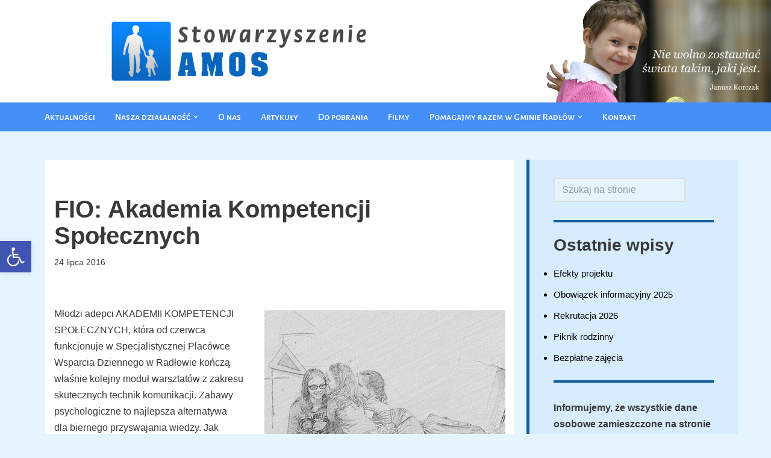

--- FILE ---
content_type: text/html; charset=UTF-8
request_url: http://stowarzyszenie.amos.org.pl/fio-akademia-kompetencji-spolecznych/
body_size: 27668
content:
<!DOCTYPE html>
<html lang="pl-PL">

<head>
	
	<meta name="description" content="Stowarzyszenie Amos – tworzymy przestrzeń radości i wsparcia dla dzieci. Współpracujemy ze szkołami, parafiami i organizacjami, by wspólnie zmieniać świat na lepsze.">
	<meta charset="UTF-8">
	<meta name="viewport" content="width=device-width, initial-scale=1, minimum-scale=1">
	<link rel="profile" href="http://gmpg.org/xfn/11">
			<link rel="pingback" href="http://stowarzyszenie.amos.org.pl/xmlrpc.php">
		<style>@keyframes staxZoneDetectedudi6quyg {from {opacity:0.99;} to {opacity:1;}}
@keyframes staxZoneDetectedhaqdyuos {from {opacity:0.99;} to {opacity:1;}}
#header-grid > nav.header--row.header-main.hide-on-mobile.hide-on-tablet.layout-full-contained.nv-navbar.stax-loaded{opacity: 0;animation-duration: 0.001s;-webkit-animation-duration: 0.001s;animation-name: staxZoneDetectedhaqdyuos;-webkit-animation-name: staxZoneDetectedhaqdyuos;}@keyframes staxZoneDetectedmkzkgiz {from {opacity:0.99;} to {opacity:1;}}
#site-footer{opacity: 0;animation-duration: 0.001s;-webkit-animation-duration: 0.001s;animation-name: staxZoneDetectedmkzkgiz;-webkit-animation-name: staxZoneDetectedmkzkgiz;}@keyframes staxZoneDetectedhgw3sjv8 {from {opacity:0.99;} to {opacity:1;}}
#header-grid > nav.header--row.header-main.hide-on-mobile.hide-on-tablet.layout-full-contained.nv-navbar.header--row{opacity: 0;animation-duration: 0.001s;-webkit-animation-duration: 0.001s;animation-name: staxZoneDetectedhgw3sjv8;-webkit-animation-name: staxZoneDetectedhgw3sjv8;}@keyframes staxZoneDetectede0adwhp {from {opacity:0.99;} to {opacity:1;}}
#header-grid > nav.header--row.header-main.hide-on-desktop.layout-full-contained.nv-navbar.header--row{opacity: 0;animation-duration: 0.001s;-webkit-animation-duration: 0.001s;animation-name: staxZoneDetectede0adwhp;-webkit-animation-name: staxZoneDetectede0adwhp;}</style><title>FIO: Akademia Kompetencji Społecznych &#8211; Stowarzyszenie Amos</title>
<style>
#wpadminbar #wp-admin-bar-wsm_free_top_button .ab-icon:before {
	content: "\f239";
	color: #FF9800;
	top: 3px;
}
</style><meta name='robots' content='max-image-preview:large' />
<link rel='dns-prefetch' href='//fonts.googleapis.com' />
<link rel="alternate" type="application/rss+xml" title="Stowarzyszenie Amos &raquo; Kanał z wpisami" href="https://stowarzyszenie.amos.org.pl/feed/" />
<link rel="alternate" type="application/rss+xml" title="Stowarzyszenie Amos &raquo; Kanał z komentarzami" href="https://stowarzyszenie.amos.org.pl/comments/feed/" />
<link rel="alternate" type="application/rss+xml" title="Stowarzyszenie Amos &raquo; FIO: Akademia Kompetencji Społecznych Kanał z komentarzami" href="https://stowarzyszenie.amos.org.pl/fio-akademia-kompetencji-spolecznych/feed/" />
<link rel="alternate" title="oEmbed (JSON)" type="application/json+oembed" href="https://stowarzyszenie.amos.org.pl/wp-json/oembed/1.0/embed?url=https%3A%2F%2Fstowarzyszenie.amos.org.pl%2Ffio-akademia-kompetencji-spolecznych%2F" />
<link rel="alternate" title="oEmbed (XML)" type="text/xml+oembed" href="https://stowarzyszenie.amos.org.pl/wp-json/oembed/1.0/embed?url=https%3A%2F%2Fstowarzyszenie.amos.org.pl%2Ffio-akademia-kompetencji-spolecznych%2F&#038;format=xml" />
<style id='wp-img-auto-sizes-contain-inline-css'>
img:is([sizes=auto i],[sizes^="auto," i]){contain-intrinsic-size:3000px 1500px}
/*# sourceURL=wp-img-auto-sizes-contain-inline-css */
</style>
<style id='wp-emoji-styles-inline-css'>

	img.wp-smiley, img.emoji {
		display: inline !important;
		border: none !important;
		box-shadow: none !important;
		height: 1em !important;
		width: 1em !important;
		margin: 0 0.07em !important;
		vertical-align: -0.1em !important;
		background: none !important;
		padding: 0 !important;
	}
/*# sourceURL=wp-emoji-styles-inline-css */
</style>
<style id='wp-block-library-inline-css'>
:root{--wp-block-synced-color:#7a00df;--wp-block-synced-color--rgb:122,0,223;--wp-bound-block-color:var(--wp-block-synced-color);--wp-editor-canvas-background:#ddd;--wp-admin-theme-color:#007cba;--wp-admin-theme-color--rgb:0,124,186;--wp-admin-theme-color-darker-10:#006ba1;--wp-admin-theme-color-darker-10--rgb:0,107,160.5;--wp-admin-theme-color-darker-20:#005a87;--wp-admin-theme-color-darker-20--rgb:0,90,135;--wp-admin-border-width-focus:2px}@media (min-resolution:192dpi){:root{--wp-admin-border-width-focus:1.5px}}.wp-element-button{cursor:pointer}:root .has-very-light-gray-background-color{background-color:#eee}:root .has-very-dark-gray-background-color{background-color:#313131}:root .has-very-light-gray-color{color:#eee}:root .has-very-dark-gray-color{color:#313131}:root .has-vivid-green-cyan-to-vivid-cyan-blue-gradient-background{background:linear-gradient(135deg,#00d084,#0693e3)}:root .has-purple-crush-gradient-background{background:linear-gradient(135deg,#34e2e4,#4721fb 50%,#ab1dfe)}:root .has-hazy-dawn-gradient-background{background:linear-gradient(135deg,#faaca8,#dad0ec)}:root .has-subdued-olive-gradient-background{background:linear-gradient(135deg,#fafae1,#67a671)}:root .has-atomic-cream-gradient-background{background:linear-gradient(135deg,#fdd79a,#004a59)}:root .has-nightshade-gradient-background{background:linear-gradient(135deg,#330968,#31cdcf)}:root .has-midnight-gradient-background{background:linear-gradient(135deg,#020381,#2874fc)}:root{--wp--preset--font-size--normal:16px;--wp--preset--font-size--huge:42px}.has-regular-font-size{font-size:1em}.has-larger-font-size{font-size:2.625em}.has-normal-font-size{font-size:var(--wp--preset--font-size--normal)}.has-huge-font-size{font-size:var(--wp--preset--font-size--huge)}.has-text-align-center{text-align:center}.has-text-align-left{text-align:left}.has-text-align-right{text-align:right}.has-fit-text{white-space:nowrap!important}#end-resizable-editor-section{display:none}.aligncenter{clear:both}.items-justified-left{justify-content:flex-start}.items-justified-center{justify-content:center}.items-justified-right{justify-content:flex-end}.items-justified-space-between{justify-content:space-between}.screen-reader-text{border:0;clip-path:inset(50%);height:1px;margin:-1px;overflow:hidden;padding:0;position:absolute;width:1px;word-wrap:normal!important}.screen-reader-text:focus{background-color:#ddd;clip-path:none;color:#444;display:block;font-size:1em;height:auto;left:5px;line-height:normal;padding:15px 23px 14px;text-decoration:none;top:5px;width:auto;z-index:100000}html :where(.has-border-color){border-style:solid}html :where([style*=border-top-color]){border-top-style:solid}html :where([style*=border-right-color]){border-right-style:solid}html :where([style*=border-bottom-color]){border-bottom-style:solid}html :where([style*=border-left-color]){border-left-style:solid}html :where([style*=border-width]){border-style:solid}html :where([style*=border-top-width]){border-top-style:solid}html :where([style*=border-right-width]){border-right-style:solid}html :where([style*=border-bottom-width]){border-bottom-style:solid}html :where([style*=border-left-width]){border-left-style:solid}html :where(img[class*=wp-image-]){height:auto;max-width:100%}:where(figure){margin:0 0 1em}html :where(.is-position-sticky){--wp-admin--admin-bar--position-offset:var(--wp-admin--admin-bar--height,0px)}@media screen and (max-width:600px){html :where(.is-position-sticky){--wp-admin--admin-bar--position-offset:0px}}

/*# sourceURL=wp-block-library-inline-css */
</style><style id='wp-block-heading-inline-css'>
h1:where(.wp-block-heading).has-background,h2:where(.wp-block-heading).has-background,h3:where(.wp-block-heading).has-background,h4:where(.wp-block-heading).has-background,h5:where(.wp-block-heading).has-background,h6:where(.wp-block-heading).has-background{padding:1.25em 2.375em}h1.has-text-align-left[style*=writing-mode]:where([style*=vertical-lr]),h1.has-text-align-right[style*=writing-mode]:where([style*=vertical-rl]),h2.has-text-align-left[style*=writing-mode]:where([style*=vertical-lr]),h2.has-text-align-right[style*=writing-mode]:where([style*=vertical-rl]),h3.has-text-align-left[style*=writing-mode]:where([style*=vertical-lr]),h3.has-text-align-right[style*=writing-mode]:where([style*=vertical-rl]),h4.has-text-align-left[style*=writing-mode]:where([style*=vertical-lr]),h4.has-text-align-right[style*=writing-mode]:where([style*=vertical-rl]),h5.has-text-align-left[style*=writing-mode]:where([style*=vertical-lr]),h5.has-text-align-right[style*=writing-mode]:where([style*=vertical-rl]),h6.has-text-align-left[style*=writing-mode]:where([style*=vertical-lr]),h6.has-text-align-right[style*=writing-mode]:where([style*=vertical-rl]){rotate:180deg}
/*# sourceURL=http://stowarzyszenie.amos.org.pl/wp-includes/blocks/heading/style.min.css */
</style>
<style id='wp-block-image-inline-css'>
.wp-block-image>a,.wp-block-image>figure>a{display:inline-block}.wp-block-image img{box-sizing:border-box;height:auto;max-width:100%;vertical-align:bottom}@media not (prefers-reduced-motion){.wp-block-image img.hide{visibility:hidden}.wp-block-image img.show{animation:show-content-image .4s}}.wp-block-image[style*=border-radius] img,.wp-block-image[style*=border-radius]>a{border-radius:inherit}.wp-block-image.has-custom-border img{box-sizing:border-box}.wp-block-image.aligncenter{text-align:center}.wp-block-image.alignfull>a,.wp-block-image.alignwide>a{width:100%}.wp-block-image.alignfull img,.wp-block-image.alignwide img{height:auto;width:100%}.wp-block-image .aligncenter,.wp-block-image .alignleft,.wp-block-image .alignright,.wp-block-image.aligncenter,.wp-block-image.alignleft,.wp-block-image.alignright{display:table}.wp-block-image .aligncenter>figcaption,.wp-block-image .alignleft>figcaption,.wp-block-image .alignright>figcaption,.wp-block-image.aligncenter>figcaption,.wp-block-image.alignleft>figcaption,.wp-block-image.alignright>figcaption{caption-side:bottom;display:table-caption}.wp-block-image .alignleft{float:left;margin:.5em 1em .5em 0}.wp-block-image .alignright{float:right;margin:.5em 0 .5em 1em}.wp-block-image .aligncenter{margin-left:auto;margin-right:auto}.wp-block-image :where(figcaption){margin-bottom:1em;margin-top:.5em}.wp-block-image.is-style-circle-mask img{border-radius:9999px}@supports ((-webkit-mask-image:none) or (mask-image:none)) or (-webkit-mask-image:none){.wp-block-image.is-style-circle-mask img{border-radius:0;-webkit-mask-image:url('data:image/svg+xml;utf8,<svg viewBox="0 0 100 100" xmlns="http://www.w3.org/2000/svg"><circle cx="50" cy="50" r="50"/></svg>');mask-image:url('data:image/svg+xml;utf8,<svg viewBox="0 0 100 100" xmlns="http://www.w3.org/2000/svg"><circle cx="50" cy="50" r="50"/></svg>');mask-mode:alpha;-webkit-mask-position:center;mask-position:center;-webkit-mask-repeat:no-repeat;mask-repeat:no-repeat;-webkit-mask-size:contain;mask-size:contain}}:root :where(.wp-block-image.is-style-rounded img,.wp-block-image .is-style-rounded img){border-radius:9999px}.wp-block-image figure{margin:0}.wp-lightbox-container{display:flex;flex-direction:column;position:relative}.wp-lightbox-container img{cursor:zoom-in}.wp-lightbox-container img:hover+button{opacity:1}.wp-lightbox-container button{align-items:center;backdrop-filter:blur(16px) saturate(180%);background-color:#5a5a5a40;border:none;border-radius:4px;cursor:zoom-in;display:flex;height:20px;justify-content:center;opacity:0;padding:0;position:absolute;right:16px;text-align:center;top:16px;width:20px;z-index:100}@media not (prefers-reduced-motion){.wp-lightbox-container button{transition:opacity .2s ease}}.wp-lightbox-container button:focus-visible{outline:3px auto #5a5a5a40;outline:3px auto -webkit-focus-ring-color;outline-offset:3px}.wp-lightbox-container button:hover{cursor:pointer;opacity:1}.wp-lightbox-container button:focus{opacity:1}.wp-lightbox-container button:focus,.wp-lightbox-container button:hover,.wp-lightbox-container button:not(:hover):not(:active):not(.has-background){background-color:#5a5a5a40;border:none}.wp-lightbox-overlay{box-sizing:border-box;cursor:zoom-out;height:100vh;left:0;overflow:hidden;position:fixed;top:0;visibility:hidden;width:100%;z-index:100000}.wp-lightbox-overlay .close-button{align-items:center;cursor:pointer;display:flex;justify-content:center;min-height:40px;min-width:40px;padding:0;position:absolute;right:calc(env(safe-area-inset-right) + 16px);top:calc(env(safe-area-inset-top) + 16px);z-index:5000000}.wp-lightbox-overlay .close-button:focus,.wp-lightbox-overlay .close-button:hover,.wp-lightbox-overlay .close-button:not(:hover):not(:active):not(.has-background){background:none;border:none}.wp-lightbox-overlay .lightbox-image-container{height:var(--wp--lightbox-container-height);left:50%;overflow:hidden;position:absolute;top:50%;transform:translate(-50%,-50%);transform-origin:top left;width:var(--wp--lightbox-container-width);z-index:9999999999}.wp-lightbox-overlay .wp-block-image{align-items:center;box-sizing:border-box;display:flex;height:100%;justify-content:center;margin:0;position:relative;transform-origin:0 0;width:100%;z-index:3000000}.wp-lightbox-overlay .wp-block-image img{height:var(--wp--lightbox-image-height);min-height:var(--wp--lightbox-image-height);min-width:var(--wp--lightbox-image-width);width:var(--wp--lightbox-image-width)}.wp-lightbox-overlay .wp-block-image figcaption{display:none}.wp-lightbox-overlay button{background:none;border:none}.wp-lightbox-overlay .scrim{background-color:#fff;height:100%;opacity:.9;position:absolute;width:100%;z-index:2000000}.wp-lightbox-overlay.active{visibility:visible}@media not (prefers-reduced-motion){.wp-lightbox-overlay.active{animation:turn-on-visibility .25s both}.wp-lightbox-overlay.active img{animation:turn-on-visibility .35s both}.wp-lightbox-overlay.show-closing-animation:not(.active){animation:turn-off-visibility .35s both}.wp-lightbox-overlay.show-closing-animation:not(.active) img{animation:turn-off-visibility .25s both}.wp-lightbox-overlay.zoom.active{animation:none;opacity:1;visibility:visible}.wp-lightbox-overlay.zoom.active .lightbox-image-container{animation:lightbox-zoom-in .4s}.wp-lightbox-overlay.zoom.active .lightbox-image-container img{animation:none}.wp-lightbox-overlay.zoom.active .scrim{animation:turn-on-visibility .4s forwards}.wp-lightbox-overlay.zoom.show-closing-animation:not(.active){animation:none}.wp-lightbox-overlay.zoom.show-closing-animation:not(.active) .lightbox-image-container{animation:lightbox-zoom-out .4s}.wp-lightbox-overlay.zoom.show-closing-animation:not(.active) .lightbox-image-container img{animation:none}.wp-lightbox-overlay.zoom.show-closing-animation:not(.active) .scrim{animation:turn-off-visibility .4s forwards}}@keyframes show-content-image{0%{visibility:hidden}99%{visibility:hidden}to{visibility:visible}}@keyframes turn-on-visibility{0%{opacity:0}to{opacity:1}}@keyframes turn-off-visibility{0%{opacity:1;visibility:visible}99%{opacity:0;visibility:visible}to{opacity:0;visibility:hidden}}@keyframes lightbox-zoom-in{0%{transform:translate(calc((-100vw + var(--wp--lightbox-scrollbar-width))/2 + var(--wp--lightbox-initial-left-position)),calc(-50vh + var(--wp--lightbox-initial-top-position))) scale(var(--wp--lightbox-scale))}to{transform:translate(-50%,-50%) scale(1)}}@keyframes lightbox-zoom-out{0%{transform:translate(-50%,-50%) scale(1);visibility:visible}99%{visibility:visible}to{transform:translate(calc((-100vw + var(--wp--lightbox-scrollbar-width))/2 + var(--wp--lightbox-initial-left-position)),calc(-50vh + var(--wp--lightbox-initial-top-position))) scale(var(--wp--lightbox-scale));visibility:hidden}}
/*# sourceURL=http://stowarzyszenie.amos.org.pl/wp-includes/blocks/image/style.min.css */
</style>
<style id='wp-block-latest-posts-inline-css'>
.wp-block-latest-posts{box-sizing:border-box}.wp-block-latest-posts.alignleft{margin-right:2em}.wp-block-latest-posts.alignright{margin-left:2em}.wp-block-latest-posts.wp-block-latest-posts__list{list-style:none}.wp-block-latest-posts.wp-block-latest-posts__list li{clear:both;overflow-wrap:break-word}.wp-block-latest-posts.is-grid{display:flex;flex-wrap:wrap}.wp-block-latest-posts.is-grid li{margin:0 1.25em 1.25em 0;width:100%}@media (min-width:600px){.wp-block-latest-posts.columns-2 li{width:calc(50% - .625em)}.wp-block-latest-posts.columns-2 li:nth-child(2n){margin-right:0}.wp-block-latest-posts.columns-3 li{width:calc(33.33333% - .83333em)}.wp-block-latest-posts.columns-3 li:nth-child(3n){margin-right:0}.wp-block-latest-posts.columns-4 li{width:calc(25% - .9375em)}.wp-block-latest-posts.columns-4 li:nth-child(4n){margin-right:0}.wp-block-latest-posts.columns-5 li{width:calc(20% - 1em)}.wp-block-latest-posts.columns-5 li:nth-child(5n){margin-right:0}.wp-block-latest-posts.columns-6 li{width:calc(16.66667% - 1.04167em)}.wp-block-latest-posts.columns-6 li:nth-child(6n){margin-right:0}}:root :where(.wp-block-latest-posts.is-grid){padding:0}:root :where(.wp-block-latest-posts.wp-block-latest-posts__list){padding-left:0}.wp-block-latest-posts__post-author,.wp-block-latest-posts__post-date{display:block;font-size:.8125em}.wp-block-latest-posts__post-excerpt,.wp-block-latest-posts__post-full-content{margin-bottom:1em;margin-top:.5em}.wp-block-latest-posts__featured-image a{display:inline-block}.wp-block-latest-posts__featured-image img{height:auto;max-width:100%;width:auto}.wp-block-latest-posts__featured-image.alignleft{float:left;margin-right:1em}.wp-block-latest-posts__featured-image.alignright{float:right;margin-left:1em}.wp-block-latest-posts__featured-image.aligncenter{margin-bottom:1em;text-align:center}
/*# sourceURL=http://stowarzyszenie.amos.org.pl/wp-includes/blocks/latest-posts/style.min.css */
</style>
<style id='wp-block-search-inline-css'>
.wp-block-search__button{margin-left:10px;word-break:normal}.wp-block-search__button.has-icon{line-height:0}.wp-block-search__button svg{height:1.25em;min-height:24px;min-width:24px;width:1.25em;fill:currentColor;vertical-align:text-bottom}:where(.wp-block-search__button){border:1px solid #ccc;padding:6px 10px}.wp-block-search__inside-wrapper{display:flex;flex:auto;flex-wrap:nowrap;max-width:100%}.wp-block-search__label{width:100%}.wp-block-search.wp-block-search__button-only .wp-block-search__button{box-sizing:border-box;display:flex;flex-shrink:0;justify-content:center;margin-left:0;max-width:100%}.wp-block-search.wp-block-search__button-only .wp-block-search__inside-wrapper{min-width:0!important;transition-property:width}.wp-block-search.wp-block-search__button-only .wp-block-search__input{flex-basis:100%;transition-duration:.3s}.wp-block-search.wp-block-search__button-only.wp-block-search__searchfield-hidden,.wp-block-search.wp-block-search__button-only.wp-block-search__searchfield-hidden .wp-block-search__inside-wrapper{overflow:hidden}.wp-block-search.wp-block-search__button-only.wp-block-search__searchfield-hidden .wp-block-search__input{border-left-width:0!important;border-right-width:0!important;flex-basis:0;flex-grow:0;margin:0;min-width:0!important;padding-left:0!important;padding-right:0!important;width:0!important}:where(.wp-block-search__input){appearance:none;border:1px solid #949494;flex-grow:1;font-family:inherit;font-size:inherit;font-style:inherit;font-weight:inherit;letter-spacing:inherit;line-height:inherit;margin-left:0;margin-right:0;min-width:3rem;padding:8px;text-decoration:unset!important;text-transform:inherit}:where(.wp-block-search__button-inside .wp-block-search__inside-wrapper){background-color:#fff;border:1px solid #949494;box-sizing:border-box;padding:4px}:where(.wp-block-search__button-inside .wp-block-search__inside-wrapper) .wp-block-search__input{border:none;border-radius:0;padding:0 4px}:where(.wp-block-search__button-inside .wp-block-search__inside-wrapper) .wp-block-search__input:focus{outline:none}:where(.wp-block-search__button-inside .wp-block-search__inside-wrapper) :where(.wp-block-search__button){padding:4px 8px}.wp-block-search.aligncenter .wp-block-search__inside-wrapper{margin:auto}.wp-block[data-align=right] .wp-block-search.wp-block-search__button-only .wp-block-search__inside-wrapper{float:right}
/*# sourceURL=http://stowarzyszenie.amos.org.pl/wp-includes/blocks/search/style.min.css */
</style>
<style id='wp-block-paragraph-inline-css'>
.is-small-text{font-size:.875em}.is-regular-text{font-size:1em}.is-large-text{font-size:2.25em}.is-larger-text{font-size:3em}.has-drop-cap:not(:focus):first-letter{float:left;font-size:8.4em;font-style:normal;font-weight:100;line-height:.68;margin:.05em .1em 0 0;text-transform:uppercase}body.rtl .has-drop-cap:not(:focus):first-letter{float:none;margin-left:.1em}p.has-drop-cap.has-background{overflow:hidden}:root :where(p.has-background){padding:1.25em 2.375em}:where(p.has-text-color:not(.has-link-color)) a{color:inherit}p.has-text-align-left[style*="writing-mode:vertical-lr"],p.has-text-align-right[style*="writing-mode:vertical-rl"]{rotate:180deg}
/*# sourceURL=http://stowarzyszenie.amos.org.pl/wp-includes/blocks/paragraph/style.min.css */
</style>
<style id='wp-block-separator-inline-css'>
@charset "UTF-8";.wp-block-separator{border:none;border-top:2px solid}:root :where(.wp-block-separator.is-style-dots){height:auto;line-height:1;text-align:center}:root :where(.wp-block-separator.is-style-dots):before{color:currentColor;content:"···";font-family:serif;font-size:1.5em;letter-spacing:2em;padding-left:2em}.wp-block-separator.is-style-dots{background:none!important;border:none!important}
/*# sourceURL=http://stowarzyszenie.amos.org.pl/wp-includes/blocks/separator/style.min.css */
</style>
<style id='global-styles-inline-css'>
:root{--wp--preset--aspect-ratio--square: 1;--wp--preset--aspect-ratio--4-3: 4/3;--wp--preset--aspect-ratio--3-4: 3/4;--wp--preset--aspect-ratio--3-2: 3/2;--wp--preset--aspect-ratio--2-3: 2/3;--wp--preset--aspect-ratio--16-9: 16/9;--wp--preset--aspect-ratio--9-16: 9/16;--wp--preset--color--black: #000000;--wp--preset--color--cyan-bluish-gray: #abb8c3;--wp--preset--color--white: #ffffff;--wp--preset--color--pale-pink: #f78da7;--wp--preset--color--vivid-red: #cf2e2e;--wp--preset--color--luminous-vivid-orange: #ff6900;--wp--preset--color--luminous-vivid-amber: #fcb900;--wp--preset--color--light-green-cyan: #7bdcb5;--wp--preset--color--vivid-green-cyan: #00d084;--wp--preset--color--pale-cyan-blue: #8ed1fc;--wp--preset--color--vivid-cyan-blue: #0693e3;--wp--preset--color--vivid-purple: #9b51e0;--wp--preset--color--neve-link-color: var(--nv-primary-accent);--wp--preset--color--neve-link-hover-color: var(--nv-secondary-accent);--wp--preset--color--nv-site-bg: var(--nv-site-bg);--wp--preset--color--nv-light-bg: var(--nv-light-bg);--wp--preset--color--nv-dark-bg: var(--nv-dark-bg);--wp--preset--color--neve-text-color: var(--nv-text-color);--wp--preset--color--nv-text-dark-bg: var(--nv-text-dark-bg);--wp--preset--color--nv-c-1: var(--nv-c-1);--wp--preset--color--nv-c-2: var(--nv-c-2);--wp--preset--gradient--vivid-cyan-blue-to-vivid-purple: linear-gradient(135deg,rgb(6,147,227) 0%,rgb(155,81,224) 100%);--wp--preset--gradient--light-green-cyan-to-vivid-green-cyan: linear-gradient(135deg,rgb(122,220,180) 0%,rgb(0,208,130) 100%);--wp--preset--gradient--luminous-vivid-amber-to-luminous-vivid-orange: linear-gradient(135deg,rgb(252,185,0) 0%,rgb(255,105,0) 100%);--wp--preset--gradient--luminous-vivid-orange-to-vivid-red: linear-gradient(135deg,rgb(255,105,0) 0%,rgb(207,46,46) 100%);--wp--preset--gradient--very-light-gray-to-cyan-bluish-gray: linear-gradient(135deg,rgb(238,238,238) 0%,rgb(169,184,195) 100%);--wp--preset--gradient--cool-to-warm-spectrum: linear-gradient(135deg,rgb(74,234,220) 0%,rgb(151,120,209) 20%,rgb(207,42,186) 40%,rgb(238,44,130) 60%,rgb(251,105,98) 80%,rgb(254,248,76) 100%);--wp--preset--gradient--blush-light-purple: linear-gradient(135deg,rgb(255,206,236) 0%,rgb(152,150,240) 100%);--wp--preset--gradient--blush-bordeaux: linear-gradient(135deg,rgb(254,205,165) 0%,rgb(254,45,45) 50%,rgb(107,0,62) 100%);--wp--preset--gradient--luminous-dusk: linear-gradient(135deg,rgb(255,203,112) 0%,rgb(199,81,192) 50%,rgb(65,88,208) 100%);--wp--preset--gradient--pale-ocean: linear-gradient(135deg,rgb(255,245,203) 0%,rgb(182,227,212) 50%,rgb(51,167,181) 100%);--wp--preset--gradient--electric-grass: linear-gradient(135deg,rgb(202,248,128) 0%,rgb(113,206,126) 100%);--wp--preset--gradient--midnight: linear-gradient(135deg,rgb(2,3,129) 0%,rgb(40,116,252) 100%);--wp--preset--font-size--small: 13px;--wp--preset--font-size--medium: 20px;--wp--preset--font-size--large: 36px;--wp--preset--font-size--x-large: 42px;--wp--preset--spacing--20: 0.44rem;--wp--preset--spacing--30: 0.67rem;--wp--preset--spacing--40: 1rem;--wp--preset--spacing--50: 1.5rem;--wp--preset--spacing--60: 2.25rem;--wp--preset--spacing--70: 3.38rem;--wp--preset--spacing--80: 5.06rem;--wp--preset--shadow--natural: 6px 6px 9px rgba(0, 0, 0, 0.2);--wp--preset--shadow--deep: 12px 12px 50px rgba(0, 0, 0, 0.4);--wp--preset--shadow--sharp: 6px 6px 0px rgba(0, 0, 0, 0.2);--wp--preset--shadow--outlined: 6px 6px 0px -3px rgb(255, 255, 255), 6px 6px rgb(0, 0, 0);--wp--preset--shadow--crisp: 6px 6px 0px rgb(0, 0, 0);}:where(.is-layout-flex){gap: 0.5em;}:where(.is-layout-grid){gap: 0.5em;}body .is-layout-flex{display: flex;}.is-layout-flex{flex-wrap: wrap;align-items: center;}.is-layout-flex > :is(*, div){margin: 0;}body .is-layout-grid{display: grid;}.is-layout-grid > :is(*, div){margin: 0;}:where(.wp-block-columns.is-layout-flex){gap: 2em;}:where(.wp-block-columns.is-layout-grid){gap: 2em;}:where(.wp-block-post-template.is-layout-flex){gap: 1.25em;}:where(.wp-block-post-template.is-layout-grid){gap: 1.25em;}.has-black-color{color: var(--wp--preset--color--black) !important;}.has-cyan-bluish-gray-color{color: var(--wp--preset--color--cyan-bluish-gray) !important;}.has-white-color{color: var(--wp--preset--color--white) !important;}.has-pale-pink-color{color: var(--wp--preset--color--pale-pink) !important;}.has-vivid-red-color{color: var(--wp--preset--color--vivid-red) !important;}.has-luminous-vivid-orange-color{color: var(--wp--preset--color--luminous-vivid-orange) !important;}.has-luminous-vivid-amber-color{color: var(--wp--preset--color--luminous-vivid-amber) !important;}.has-light-green-cyan-color{color: var(--wp--preset--color--light-green-cyan) !important;}.has-vivid-green-cyan-color{color: var(--wp--preset--color--vivid-green-cyan) !important;}.has-pale-cyan-blue-color{color: var(--wp--preset--color--pale-cyan-blue) !important;}.has-vivid-cyan-blue-color{color: var(--wp--preset--color--vivid-cyan-blue) !important;}.has-vivid-purple-color{color: var(--wp--preset--color--vivid-purple) !important;}.has-neve-link-color-color{color: var(--wp--preset--color--neve-link-color) !important;}.has-neve-link-hover-color-color{color: var(--wp--preset--color--neve-link-hover-color) !important;}.has-nv-site-bg-color{color: var(--wp--preset--color--nv-site-bg) !important;}.has-nv-light-bg-color{color: var(--wp--preset--color--nv-light-bg) !important;}.has-nv-dark-bg-color{color: var(--wp--preset--color--nv-dark-bg) !important;}.has-neve-text-color-color{color: var(--wp--preset--color--neve-text-color) !important;}.has-nv-text-dark-bg-color{color: var(--wp--preset--color--nv-text-dark-bg) !important;}.has-nv-c-1-color{color: var(--wp--preset--color--nv-c-1) !important;}.has-nv-c-2-color{color: var(--wp--preset--color--nv-c-2) !important;}.has-black-background-color{background-color: var(--wp--preset--color--black) !important;}.has-cyan-bluish-gray-background-color{background-color: var(--wp--preset--color--cyan-bluish-gray) !important;}.has-white-background-color{background-color: var(--wp--preset--color--white) !important;}.has-pale-pink-background-color{background-color: var(--wp--preset--color--pale-pink) !important;}.has-vivid-red-background-color{background-color: var(--wp--preset--color--vivid-red) !important;}.has-luminous-vivid-orange-background-color{background-color: var(--wp--preset--color--luminous-vivid-orange) !important;}.has-luminous-vivid-amber-background-color{background-color: var(--wp--preset--color--luminous-vivid-amber) !important;}.has-light-green-cyan-background-color{background-color: var(--wp--preset--color--light-green-cyan) !important;}.has-vivid-green-cyan-background-color{background-color: var(--wp--preset--color--vivid-green-cyan) !important;}.has-pale-cyan-blue-background-color{background-color: var(--wp--preset--color--pale-cyan-blue) !important;}.has-vivid-cyan-blue-background-color{background-color: var(--wp--preset--color--vivid-cyan-blue) !important;}.has-vivid-purple-background-color{background-color: var(--wp--preset--color--vivid-purple) !important;}.has-neve-link-color-background-color{background-color: var(--wp--preset--color--neve-link-color) !important;}.has-neve-link-hover-color-background-color{background-color: var(--wp--preset--color--neve-link-hover-color) !important;}.has-nv-site-bg-background-color{background-color: var(--wp--preset--color--nv-site-bg) !important;}.has-nv-light-bg-background-color{background-color: var(--wp--preset--color--nv-light-bg) !important;}.has-nv-dark-bg-background-color{background-color: var(--wp--preset--color--nv-dark-bg) !important;}.has-neve-text-color-background-color{background-color: var(--wp--preset--color--neve-text-color) !important;}.has-nv-text-dark-bg-background-color{background-color: var(--wp--preset--color--nv-text-dark-bg) !important;}.has-nv-c-1-background-color{background-color: var(--wp--preset--color--nv-c-1) !important;}.has-nv-c-2-background-color{background-color: var(--wp--preset--color--nv-c-2) !important;}.has-black-border-color{border-color: var(--wp--preset--color--black) !important;}.has-cyan-bluish-gray-border-color{border-color: var(--wp--preset--color--cyan-bluish-gray) !important;}.has-white-border-color{border-color: var(--wp--preset--color--white) !important;}.has-pale-pink-border-color{border-color: var(--wp--preset--color--pale-pink) !important;}.has-vivid-red-border-color{border-color: var(--wp--preset--color--vivid-red) !important;}.has-luminous-vivid-orange-border-color{border-color: var(--wp--preset--color--luminous-vivid-orange) !important;}.has-luminous-vivid-amber-border-color{border-color: var(--wp--preset--color--luminous-vivid-amber) !important;}.has-light-green-cyan-border-color{border-color: var(--wp--preset--color--light-green-cyan) !important;}.has-vivid-green-cyan-border-color{border-color: var(--wp--preset--color--vivid-green-cyan) !important;}.has-pale-cyan-blue-border-color{border-color: var(--wp--preset--color--pale-cyan-blue) !important;}.has-vivid-cyan-blue-border-color{border-color: var(--wp--preset--color--vivid-cyan-blue) !important;}.has-vivid-purple-border-color{border-color: var(--wp--preset--color--vivid-purple) !important;}.has-neve-link-color-border-color{border-color: var(--wp--preset--color--neve-link-color) !important;}.has-neve-link-hover-color-border-color{border-color: var(--wp--preset--color--neve-link-hover-color) !important;}.has-nv-site-bg-border-color{border-color: var(--wp--preset--color--nv-site-bg) !important;}.has-nv-light-bg-border-color{border-color: var(--wp--preset--color--nv-light-bg) !important;}.has-nv-dark-bg-border-color{border-color: var(--wp--preset--color--nv-dark-bg) !important;}.has-neve-text-color-border-color{border-color: var(--wp--preset--color--neve-text-color) !important;}.has-nv-text-dark-bg-border-color{border-color: var(--wp--preset--color--nv-text-dark-bg) !important;}.has-nv-c-1-border-color{border-color: var(--wp--preset--color--nv-c-1) !important;}.has-nv-c-2-border-color{border-color: var(--wp--preset--color--nv-c-2) !important;}.has-vivid-cyan-blue-to-vivid-purple-gradient-background{background: var(--wp--preset--gradient--vivid-cyan-blue-to-vivid-purple) !important;}.has-light-green-cyan-to-vivid-green-cyan-gradient-background{background: var(--wp--preset--gradient--light-green-cyan-to-vivid-green-cyan) !important;}.has-luminous-vivid-amber-to-luminous-vivid-orange-gradient-background{background: var(--wp--preset--gradient--luminous-vivid-amber-to-luminous-vivid-orange) !important;}.has-luminous-vivid-orange-to-vivid-red-gradient-background{background: var(--wp--preset--gradient--luminous-vivid-orange-to-vivid-red) !important;}.has-very-light-gray-to-cyan-bluish-gray-gradient-background{background: var(--wp--preset--gradient--very-light-gray-to-cyan-bluish-gray) !important;}.has-cool-to-warm-spectrum-gradient-background{background: var(--wp--preset--gradient--cool-to-warm-spectrum) !important;}.has-blush-light-purple-gradient-background{background: var(--wp--preset--gradient--blush-light-purple) !important;}.has-blush-bordeaux-gradient-background{background: var(--wp--preset--gradient--blush-bordeaux) !important;}.has-luminous-dusk-gradient-background{background: var(--wp--preset--gradient--luminous-dusk) !important;}.has-pale-ocean-gradient-background{background: var(--wp--preset--gradient--pale-ocean) !important;}.has-electric-grass-gradient-background{background: var(--wp--preset--gradient--electric-grass) !important;}.has-midnight-gradient-background{background: var(--wp--preset--gradient--midnight) !important;}.has-small-font-size{font-size: var(--wp--preset--font-size--small) !important;}.has-medium-font-size{font-size: var(--wp--preset--font-size--medium) !important;}.has-large-font-size{font-size: var(--wp--preset--font-size--large) !important;}.has-x-large-font-size{font-size: var(--wp--preset--font-size--x-large) !important;}
/*# sourceURL=global-styles-inline-css */
</style>

<style id='classic-theme-styles-inline-css'>
/*! This file is auto-generated */
.wp-block-button__link{color:#fff;background-color:#32373c;border-radius:9999px;box-shadow:none;text-decoration:none;padding:calc(.667em + 2px) calc(1.333em + 2px);font-size:1.125em}.wp-block-file__button{background:#32373c;color:#fff;text-decoration:none}
/*# sourceURL=/wp-includes/css/classic-themes.min.css */
</style>
<link rel='stylesheet' id='wsm-style-css' href='http://stowarzyszenie.amos.org.pl/wp-content/plugins/wp-stats-manager/css/style.css?ver=1.2' media='all' />
<link rel='stylesheet' id='neve-style-css' href='http://stowarzyszenie.amos.org.pl/wp-content/themes/neve/style-main-new.min.css?ver=3.8.9' media='all' />
<style id='neve-style-inline-css'>
.nv-meta-list li.meta:not(:last-child):after { content:"/" }.nv-meta-list .no-mobile{
			display:none;
		}.nv-meta-list li.last::after{
			content: ""!important;
		}@media (min-width: 769px) {
			.nv-meta-list .no-mobile {
				display: inline-block;
			}
			.nv-meta-list li.last:not(:last-child)::after {
		 		content: "/" !important;
			}
		}
 :root{ --container: 748px;--postwidth:100%; --primarybtnbg: var(--nv-primary-accent); --primarybtnhoverbg: var(--nv-primary-accent); --primarybtncolor: #fff; --secondarybtncolor: var(--nv-primary-accent); --primarybtnhovercolor: #fff; --secondarybtnhovercolor: var(--nv-primary-accent);--primarybtnborderradius:3px;--secondarybtnborderradius:3px;--secondarybtnborderwidth:3px;--btnpadding:13px 15px;--primarybtnpadding:13px 15px;--secondarybtnpadding:calc(13px - 3px) calc(15px - 3px); --bodyfontfamily: Arial,Helvetica,sans-serif; --bodyfontsize: 15px; --bodylineheight: 1.6; --bodyletterspacing: 0px; --bodyfontweight: 400; --h1fontsize: 36px; --h1fontweight: 700; --h1lineheight: 1.2; --h1letterspacing: 0px; --h1texttransform: none; --h2fontsize: 28px; --h2fontweight: 700; --h2lineheight: 1.3; --h2letterspacing: 0px; --h2texttransform: none; --h3fontsize: 24px; --h3fontweight: 700; --h3lineheight: 1.4; --h3letterspacing: 0px; --h3texttransform: none; --h4fontsize: 20px; --h4fontweight: 700; --h4lineheight: 1.6; --h4letterspacing: 0px; --h4texttransform: none; --h5fontsize: 16px; --h5fontweight: 700; --h5lineheight: 1.6; --h5letterspacing: 0px; --h5texttransform: none; --h6fontsize: 14px; --h6fontweight: 700; --h6lineheight: 1.6; --h6letterspacing: 0px; --h6texttransform: none;--formfieldborderwidth:2px;--formfieldborderradius:3px; --formfieldbgcolor: var(--nv-site-bg); --formfieldbordercolor: #dddddd; --formfieldcolor: var(--nv-text-color);--formfieldpadding:10px 12px; } .single-post-container .alignfull > [class*="__inner-container"], .single-post-container .alignwide > [class*="__inner-container"]{ max-width:718px } .nv-meta-list{ --avatarsize: 20px; } .single .nv-meta-list{ --avatarsize: 20px; } .nv-post-cover{ --height: 250px;--padding:40px 15px;--justify: flex-start; --textalign: left; --valign: center; } .nv-post-cover .nv-title-meta-wrap, .nv-page-title-wrap, .entry-header{ --textalign: left; } .nv-is-boxed.nv-title-meta-wrap{ --padding:40px 15px; --bgcolor: var(--nv-dark-bg); } .nv-overlay{ --opacity: 50; --blendmode: normal; } .nv-is-boxed.nv-comments-wrap{ --padding:20px; } .nv-is-boxed.comment-respond{ --padding:20px; } .single:not(.single-product), .page{ --c-vspace:0 0 0 0;; } .global-styled{ --bgcolor: var(--nv-site-bg); } .header-top{ --rowbcolor: var(--nv-light-bg); --color: var(--nv-text-color); --bgcolor: var(--nv-site-bg); } .header-main{ --rowbcolor: var(--nv-light-bg); --color: #000000; --bgcolor: #ffffff; } .header-bottom{ --rowbcolor: var(--nv-light-bg); --color: var(--nv-text-color); --bgcolor: #458ff8; } .header-menu-sidebar-bg{ --justify: flex-start; --textalign: left;--flexg: 1;--wrapdropdownwidth: auto; --color: var(--nv-text-color); --bgcolor: var(--nv-site-bg); } .header-menu-sidebar{ width: 360px; } .builder-item--logo{ --maxwidth: 120px; --fs: 24px;--padding:10px 0;--margin:0; --textalign: left;--justify: flex-start; } .builder-item--nav-icon,.header-menu-sidebar .close-sidebar-panel .navbar-toggle{ --borderradius:0; } .builder-item--nav-icon{ --label-margin:0 5px 0 0;;--padding:10px 15px;--margin:0; } .builder-item--primary-menu{ --color: #ffffff; --hovercolor: #041e7b; --hovertextcolor: var(--nv-text-color); --activecolor: #ffffff; --spacing: 20px; --height: 25px;--padding:0;--margin:0; --fontfamily: "Alegreya Sans SC"; --fontsize: 1em; --lineheight: 1.6; --letterspacing: 0px; --fontweight: 500; --texttransform: none; --iconsize: 1em; } .hfg-is-group.has-primary-menu .inherit-ff{ --inheritedff: Alegreya Sans SC; --inheritedfw: 500; } .footer-top-inner .row{ grid-template-columns:1fr; --valign: flex-start; } .footer-top{ --rowbcolor: var(--nv-light-bg); --color: var(--nv-text-color); --bgcolor: #458ff8; } .footer-main-inner .row{ grid-template-columns:1fr 1fr 1fr; --valign: flex-start; } .footer-main{ --rowbcolor: var(--nv-light-bg); --color: var(--nv-text-color); --bgcolor: var(--nv-site-bg); } .footer-bottom-inner .row{ grid-template-columns:1fr; --valign: flex-start; } .footer-bottom{ --rowbcolor: var(--nv-light-bg); --color: var(--nv-text-dark-bg);--bgimage:none;--bgposition:50% 0%;;--bgoverlayopacity:0.5; } .builder-item--footer-one-widgets{ --padding:0;--margin:0; --textalign: left;--justify: flex-start; } @media(min-width: 576px){ :root{ --container: 992px;--postwidth:100%;--btnpadding:13px 15px;--primarybtnpadding:13px 15px;--secondarybtnpadding:calc(13px - 3px) calc(15px - 3px); --bodyfontsize: 16px; --bodylineheight: 1.6; --bodyletterspacing: 0px; --h1fontsize: 38px; --h1lineheight: 1.2; --h1letterspacing: 0px; --h2fontsize: 30px; --h2lineheight: 1.2; --h2letterspacing: 0px; --h3fontsize: 26px; --h3lineheight: 1.4; --h3letterspacing: 0px; --h4fontsize: 22px; --h4lineheight: 1.5; --h4letterspacing: 0px; --h5fontsize: 18px; --h5lineheight: 1.6; --h5letterspacing: 0px; --h6fontsize: 14px; --h6lineheight: 1.6; --h6letterspacing: 0px; } .single-post-container .alignfull > [class*="__inner-container"], .single-post-container .alignwide > [class*="__inner-container"]{ max-width:962px } .nv-meta-list{ --avatarsize: 20px; } .single .nv-meta-list{ --avatarsize: 20px; } .nv-post-cover{ --height: 320px;--padding:60px 30px;--justify: flex-start; --textalign: left; --valign: center; } .nv-post-cover .nv-title-meta-wrap, .nv-page-title-wrap, .entry-header{ --textalign: left; } .nv-is-boxed.nv-title-meta-wrap{ --padding:60px 30px; } .nv-is-boxed.nv-comments-wrap{ --padding:30px; } .nv-is-boxed.comment-respond{ --padding:30px; } .single:not(.single-product), .page{ --c-vspace:0 0 0 0;; } .header-menu-sidebar-bg{ --justify: flex-start; --textalign: left;--flexg: 1;--wrapdropdownwidth: auto; } .header-menu-sidebar{ width: 360px; } .builder-item--logo{ --maxwidth: 120px; --fs: 24px;--padding:10px 0;--margin:0; --textalign: left;--justify: flex-start; } .builder-item--nav-icon{ --label-margin:0 5px 0 0;;--padding:10px 15px;--margin:0; } .builder-item--primary-menu{ --spacing: 20px; --height: 25px;--padding:0;--margin:0; --fontsize: 1em; --lineheight: 1.6; --letterspacing: 0px; --iconsize: 1em; } .builder-item--footer-one-widgets{ --padding:0;--margin:0; --textalign: left;--justify: flex-start; } }@media(min-width: 960px){ :root{ --container: 1170px;--postwidth:100%;--btnpadding:13px 15px;--primarybtnpadding:13px 15px;--secondarybtnpadding:calc(13px - 3px) calc(15px - 3px); --bodyfontsize: 16px; --bodylineheight: 1.7; --bodyletterspacing: 0px; --h1fontsize: 40px; --h1lineheight: 1.1; --h1letterspacing: 0px; --h2fontsize: 32px; --h2lineheight: 1.2; --h2letterspacing: 0px; --h3fontsize: 28px; --h3lineheight: 1.4; --h3letterspacing: 0px; --h4fontsize: 24px; --h4lineheight: 1.5; --h4letterspacing: 0px; --h5fontsize: 20px; --h5lineheight: 1.6; --h5letterspacing: 0px; --h6fontsize: 16px; --h6lineheight: 1.6; --h6letterspacing: 0px; } body:not(.single):not(.archive):not(.blog):not(.search):not(.error404) .neve-main > .container .col, body.post-type-archive-course .neve-main > .container .col, body.post-type-archive-llms_membership .neve-main > .container .col{ max-width: 70%; } body:not(.single):not(.archive):not(.blog):not(.search):not(.error404) .nv-sidebar-wrap, body.post-type-archive-course .nv-sidebar-wrap, body.post-type-archive-llms_membership .nv-sidebar-wrap{ max-width: 30%; } .neve-main > .archive-container .nv-index-posts.col{ max-width: 70%; } .neve-main > .archive-container .nv-sidebar-wrap{ max-width: 30%; } .neve-main > .single-post-container .nv-single-post-wrap.col{ max-width: 70%; } .single-post-container .alignfull > [class*="__inner-container"], .single-post-container .alignwide > [class*="__inner-container"]{ max-width:789px } .container-fluid.single-post-container .alignfull > [class*="__inner-container"], .container-fluid.single-post-container .alignwide > [class*="__inner-container"]{ max-width:calc(70% + 15px) } .neve-main > .single-post-container .nv-sidebar-wrap{ max-width: 30%; } .nv-meta-list{ --avatarsize: 20px; } .single .nv-meta-list{ --avatarsize: 20px; } .nv-post-cover{ --height: 400px;--padding:60px 40px;--justify: flex-start; --textalign: left; --valign: center; } .nv-post-cover .nv-title-meta-wrap, .nv-page-title-wrap, .entry-header{ --textalign: left; } .nv-is-boxed.nv-title-meta-wrap{ --padding:60px 40px; } .nv-is-boxed.nv-comments-wrap{ --padding:40px; } .nv-is-boxed.comment-respond{ --padding:40px; } .single:not(.single-product), .page{ --c-vspace:0 0 0 0;; } .header-main{ --height:192px; } .header-menu-sidebar-bg{ --justify: flex-start; --textalign: left;--flexg: 1;--wrapdropdownwidth: auto; } .header-menu-sidebar{ width: 360px; } .builder-item--logo{ --maxwidth: 350px; --fs: 24px;--padding:0;--margin:0; --textalign: left;--justify: flex-start; } .builder-item--nav-icon{ --label-margin:0 5px 0 0;;--padding:10px 15px;--margin:0; } .builder-item--primary-menu{ --spacing: 25px; --height: 32px;--padding:0;--margin:0; --fontsize: 1em; --lineheight: 1.6; --letterspacing: 0px; --iconsize: 1em; } .footer-top{ --height:184px; } .footer-bottom{ --height:100px; } .builder-item--footer-one-widgets{ --padding:0;--margin:0; --textalign: center;--justify: center; } }:root{--nv-primary-accent:#0366d6;--nv-secondary-accent:#0e509a;--nv-site-bg:#e6f5fd;--nv-light-bg:#ededed;--nv-dark-bg:#14171c;--nv-text-color:#393939;--nv-text-dark-bg:#ffffff;--nv-c-1:#77b978;--nv-c-2:#f37262;--nv-fallback-ff:Arial, Helvetica, sans-serif;}
 #content.neve-main .container .alignfull > [class*="__inner-container"],#content.neve-main .alignwide > [class*="__inner-container"]{ max-width: 718px; } @media(min-width: 576px){ #content.neve-main .container .alignfull > [class*="__inner-container"],#content.neve-main .alignwide > [class*="__inner-container"]{ max-width: 962px; } } @media(min-width: 960px) { #content.neve-main .container .alignfull > [class*="__inner-container"],#content.neve-main .container .alignwide > [class*="__inner-container"]{ max-width: 789px; } #content.neve-main > .container > .row > .col{ max-width: 70%; } body:not(.neve-off-canvas) #content.neve-main > .container > .row > .nv-sidebar-wrap, body:not(.neve-off-canvas) #content.neve-main > .container > .row > .nv-sidebar-wrap.shop-sidebar { max-width: 30%; } } 
/*# sourceURL=neve-style-inline-css */
</style>
<link rel='stylesheet' id='fancybox-css' href='http://stowarzyszenie.amos.org.pl/wp-content/plugins/easy-fancybox/fancybox/1.5.4/jquery.fancybox.min.css?ver=6.9' media='screen' />
<link rel='stylesheet' id='pojo-a11y-css' href='http://stowarzyszenie.amos.org.pl/wp-content/plugins/pojo-accessibility/assets/css/style.min.css?ver=1.0.0' media='all' />
<link rel='stylesheet' id='neve-google-font-alegreya-sans-sc-css' href='//fonts.googleapis.com/css?family=Alegreya+Sans+SC%3A400%2C500&#038;display=swap&#038;subset=latin-ext&#038;ver=3.8.9' media='all' />
<link rel='stylesheet' id='material-icons-css' href='http://stowarzyszenie.amos.org.pl/wp-content/plugins/stax/assets/css/materialdesignicons.css?ver=6.9' media='all' />
<link rel='stylesheet' id='stax-style-css' href='http://stowarzyszenie.amos.org.pl/wp-content/plugins/stax/assets/css/stax.css?ver=1.3.6' media='all' />
<script src="http://stowarzyszenie.amos.org.pl/wp-content/plugins/stax/assets/js/wgxpath.install.js?ver=6.9" id="stax-wgxpath-js"></script>
<script src="http://stowarzyszenie.amos.org.pl/wp-content/plugins/stax/assets/js/replace.js?ver=6.9" id="stax-replace-js"></script>
<script id="stax-replace-js-after">
var staxResponsive = {"\/\/*[@id='header-grid']\/nav[1]\/div\/div\/div\/div\/div\/div\/a\/img":{"desktop":"<div class=\"header-section stax-hs element-urfenbq1o  header-default    \"    data-height=\"80\" > <div class=\"header-content sq-container-fluid\"> <div class=\"sq-row\"> <div class=\"header-item sq-column sq-col element-qqlx468q   align-items-center  justify-content-center  \"  data-item-type=\"column\" data-element-id=\"qqlx468q\" data-element-context=\"Column\" >  <\/div> <div class=\"header-item sq-column sq-col element-pu059nce   align-items-center  justify-content-center  \"  data-item-type=\"column\" data-element-id=\"pu059nce\" data-element-context=\"Column\" >  <\/div>  <\/div> <\/div> <\/div> ","tablet":"<div class=\"header-section stax-hs element-urfenbq1o  header-default    \"    data-height=\"80\" > <div class=\"header-content sq-container-fluid\"> <div class=\"sq-row\"> <div class=\"header-item sq-column sq-col element-qqlx468q   align-items-center  justify-content-center  \"  data-item-type=\"column\" data-element-id=\"qqlx468q\" data-element-context=\"Column\" >  <\/div> <div class=\"header-item sq-column sq-col element-pu059nce   align-items-center  justify-content-center  \"  data-item-type=\"column\" data-element-id=\"pu059nce\" data-element-context=\"Column\" >  <\/div>  <\/div> <\/div> <\/div> ","mobile":"<div class=\"header-section stax-hs element-urfenbq1o  header-default    \"    data-height=\"80\" > <div class=\"header-content sq-container-fluid\"> <div class=\"sq-row\"> <div class=\"header-item sq-column sq-col element-qqlx468q   align-items-center  justify-content-center  \"  data-item-type=\"column\" data-element-id=\"qqlx468q\" data-element-context=\"Column\" >  <\/div> <div class=\"header-item sq-column sq-col element-pu059nce   align-items-center  justify-content-center  \"  data-item-type=\"column\" data-element-id=\"pu059nce\" data-element-context=\"Column\" >  <\/div>  <\/div> <\/div> <\/div> ","zoneId":"udi6quyg","isXpath":true},"#header-grid > nav.header--row.header-main.hide-on-mobile.hide-on-tablet.layout-full-contained.nv-navbar.stax-loaded":{"desktop":"<section class=\"hb-section element-zvlcdlbih section-full-width   \" > <div class=\"section-content sq-container-fluid\"> <div class=\"sq-row\"> <div class=\"section-item sq-column sq-col-md element-5i1z5g5   \"  data-item-type=\"column\" data-element-id=\"5i1z5g5\" data-element-context=\"Column\"  >  <\/div> <div class=\"section-item sq-column sq-col-md element-3j6w1kfk   \"  data-item-type=\"column\" data-element-id=\"3j6w1kfk\" data-element-context=\"Column\"  >  <\/div>  <\/div> <\/div> <\/section> ","tablet":"<section class=\"hb-section element-zvlcdlbih section-full-width   \" > <div class=\"section-content sq-container-fluid\"> <div class=\"sq-row\"> <div class=\"section-item sq-column sq-col-md element-5i1z5g5   \"  data-item-type=\"column\" data-element-id=\"5i1z5g5\" data-element-context=\"Column\"  >  <\/div> <div class=\"section-item sq-column sq-col-md element-3j6w1kfk   \"  data-item-type=\"column\" data-element-id=\"3j6w1kfk\" data-element-context=\"Column\"  >  <\/div>  <\/div> <\/div> <\/section> ","mobile":"<section class=\"hb-section element-zvlcdlbih section-full-width   \" > <div class=\"section-content sq-container-fluid\"> <div class=\"sq-row\"> <div class=\"section-item sq-column sq-col-md element-5i1z5g5   \"  data-item-type=\"column\" data-element-id=\"5i1z5g5\" data-element-context=\"Column\"  >  <\/div> <div class=\"section-item sq-column sq-col-md element-3j6w1kfk   \"  data-item-type=\"column\" data-element-id=\"3j6w1kfk\" data-element-context=\"Column\"  >  <\/div>  <\/div> <\/div> <\/section> ","zoneId":"haqdyuos","isXpath":false},"#site-footer":{"desktop":"<section class=\"hb-section element-zeowi3lx section-full-width   \" > <div class=\"section-content sq-container-fluid\"> <div class=\"sq-row\"> <div class=\"section-item sq-column sq-col-md element-yx8wfem   \"  data-item-type=\"column\" data-element-id=\"yx8wfem\" data-element-context=\"Column\"  data-initial-width=\"10\"  >  <\/div> <div class=\"section-item sq-column sq-col-md element-xrc695dl   \"  data-item-type=\"column\" data-element-id=\"xrc695dl\" data-element-context=\"Column\"  data-initial-width=\"8\"  > <div class=\"item sq-image element-v7zog0bj is-full-height\" > <a class=\"item-child\" href=\"https:\/\/amos.bip.gov.pl\/\" target=\"_self\"> <img src=\"https:\/\/stowarzyszenie.amos.org.pl\/wp-content\/uploads\/2021\/08\/Logo_bip1.png\" class=\"item-image\" alt=\"Logo bip\"> <\/a> <\/div>  <\/div> <div class=\"section-item sq-column sq-col-md element-qyekfsn   \"  data-item-type=\"column\" data-element-id=\"qyekfsn\" data-element-context=\"Column\"  data-initial-width=\"8\"  > <div class=\"item sq-image element-y3kwma5y is-full-height\" > <a class=\"item-child\" href=\"https:\/\/www.gminaradlow.pl\/\" target=\"_self\"> <img src=\"https:\/\/stowarzyszenie.amos.org.pl\/wp-content\/uploads\/2021\/08\/radlow_logo1.png\" class=\"item-image\" alt=\"Herb gminy Rad\u0142\u00f3w\"> <\/a> <\/div>  <\/div> <div class=\"section-item sq-column sq-col-md element-v5ifd9jh   \"  data-item-type=\"column\" data-element-id=\"v5ifd9jh\" data-element-context=\"Column\"  data-initial-width=\"8\"  > <div class=\"item sq-image element-31u5bh19 is-full-height\" > <a class=\"item-child\" href=\"https:\/\/pl-pl.facebook.com\/StowarzyszenieAmos\" target=\"_self\"> <img src=\"https:\/\/stowarzyszenie.amos.org.pl\/wp-content\/uploads\/2021\/08\/Bez_nazwy.png\" class=\"item-image\" alt=\"Logo facebook\"> <\/a> <\/div>  <\/div> <div class=\"section-item sq-column sq-col-md element-o9qxbgrc   \"  data-item-type=\"column\" data-element-id=\"o9qxbgrc\" data-element-context=\"Column\"  data-initial-width=\"8\"  > <div class=\"item sq-image element-697v7k1 is-full-height\" > <a class=\"item-child\" href=\"https:\/\/brpd.gov.pl\/\" target=\"_self\"> <img src=\"https:\/\/stowarzyszenie.amos.org.pl\/wp-content\/uploads\/2021\/08\/rpd_logo.png\" class=\"item-image\" alt=\"Logo Rzecznika Praw Dziecka\"> <\/a> <\/div>  <\/div> <div class=\"section-item sq-column sq-col-md element-t0pwege   \"  data-item-type=\"column\" data-element-id=\"t0pwege\" data-element-context=\"Column\"  data-initial-width=\"8\"  > <div class=\"item sq-image element-o8jaio1 is-full-height\" > <a class=\"item-child\" href=\"https:\/\/chronimydzieci.pl\/\" target=\"_self\"> <img src=\"https:\/\/stowarzyszenie.amos.org.pl\/wp-content\/uploads\/2021\/08\/chronimy_logo.png\" class=\"item-image\" alt=\"Logo chronimy dzieci\"> <\/a> <\/div>  <\/div> <div class=\"section-item sq-column sq-col-md element-baerokw   \"  data-item-type=\"column\" data-element-id=\"baerokw\" data-element-context=\"Column\"  data-initial-width=\"50\"  > <div class=\"item sq-text element-ad9rgkgo \" > <div class=\"item-child\"><p><strong>Stowarzyszenie na rzecz przeciwdzia\u0142ania zjawiskom <br \/>patologii spo\u0142ecznej \"AMOS\"<\/strong><\/p>\n<p>&nbsp;<\/p>\n<p>ul. G\u0142owackiego 6\/43<br \/>33-100 Tarn&oacute;w<\/p>\n<p style=\"text-align: right;\"><span style=\"font-size: 8pt;\"><strong>Projekt i wykonanie Airtilion.com<\/strong><\/span><\/p><\/div> <\/div>  <\/div> <div class=\"section-item sq-column sq-col-md element-q6p8j8e   \"  data-item-type=\"column\" data-element-id=\"q6p8j8e\" data-element-context=\"Column\"  data-initial-width=\"100\"  > <div class=\"item sq-image element-68hai1ag is-full-height\" > <a class=\"item-child\" href=\"#\" target=\"_self\"> <img src=\"https:\/\/stowarzyszenie.amos.org.pl\/wp-content\/uploads\/2025\/05\/dofinansowanie-scaled.webp\" class=\"item-image\" alt=\"Informacja na temat dofinansowania\"> <\/a> <\/div>  <\/div>  <\/div> <\/div> <\/section> ","tablet":"<section class=\"hb-section element-zeowi3lx section-full-width   \" > <div class=\"section-content sq-container-fluid\"> <div class=\"sq-row\"> <div class=\"section-item sq-column sq-col-md element-q6p8j8e   \"  data-item-type=\"column\" data-element-id=\"q6p8j8e\" data-element-context=\"Column\"  data-initial-width=\"100\"  > <div class=\"item sq-image element-68hai1ag is-full-height\" > <a class=\"item-child\" href=\"#\" target=\"_self\"> <img src=\"https:\/\/stowarzyszenie.amos.org.pl\/wp-content\/uploads\/2025\/05\/dofinansowanie-scaled.webp\" class=\"item-image\" alt=\"Informacja na temat dofinansowania\"> <\/a> <\/div>  <\/div> <div class=\"section-item sq-column sq-col-md element-xrc695dl   \"  data-item-type=\"column\" data-element-id=\"xrc695dl\" data-element-context=\"Column\"  data-initial-width=\"20\"  > <div class=\"item sq-image element-v7zog0bj is-full-height\" > <a class=\"item-child\" href=\"https:\/\/amos.bip.gov.pl\/\" target=\"_self\"> <img src=\"https:\/\/stowarzyszenie.amos.org.pl\/wp-content\/uploads\/2021\/08\/Logo_bip1.png\" class=\"item-image\" alt=\"Logo bip\"> <\/a> <\/div> <div class=\"item sq-image element-y3kwma5y is-full-height\" > <a class=\"item-child\" href=\"https:\/\/www.gminaradlow.pl\/\" target=\"_self\"> <img src=\"https:\/\/stowarzyszenie.amos.org.pl\/wp-content\/uploads\/2021\/08\/radlow_logo1.png\" class=\"item-image\" alt=\"Herb gminy Rad\u0142\u00f3w\"> <\/a> <\/div>  <\/div> <div class=\"section-item sq-column sq-col-md element-v5ifd9jh   \"  data-item-type=\"column\" data-element-id=\"v5ifd9jh\" data-element-context=\"Column\"  data-initial-width=\"20\"  > <div class=\"item sq-image element-31u5bh19 is-full-height\" > <a class=\"item-child\" href=\"https:\/\/pl-pl.facebook.com\/StowarzyszenieAmos\" target=\"_self\"> <img src=\"https:\/\/stowarzyszenie.amos.org.pl\/wp-content\/uploads\/2021\/08\/Bez_nazwy.png\" class=\"item-image\" alt=\"Logo facebook\"> <\/a> <\/div> <div class=\"item sq-image element-697v7k1 is-full-height\" > <a class=\"item-child\" href=\"https:\/\/brpd.gov.pl\/\" target=\"_self\"> <img src=\"https:\/\/stowarzyszenie.amos.org.pl\/wp-content\/uploads\/2021\/08\/rpd_logo.png\" class=\"item-image\" alt=\"Logo Rzecznika Praw Dziecka\"> <\/a> <\/div>  <\/div> <div class=\"section-item sq-column sq-col-md element-o9qxbgrc   \"  data-item-type=\"column\" data-element-id=\"o9qxbgrc\" data-element-context=\"Column\"  data-initial-width=\"20\"  > <div class=\"item sq-image element-o8jaio1 is-full-height\" > <a class=\"item-child\" href=\"https:\/\/chronimydzieci.pl\/\" target=\"_self\"> <img src=\"https:\/\/stowarzyszenie.amos.org.pl\/wp-content\/uploads\/2021\/08\/chronimy_logo.png\" class=\"item-image\" alt=\"Logo chronimy dzieci\"> <\/a> <\/div>  <\/div> <div class=\"section-item sq-column sq-col-md element-baerokw   \"  data-item-type=\"column\" data-element-id=\"baerokw\" data-element-context=\"Column\"  data-initial-width=\"40\"  > <div class=\"item sq-text element-ad9rgkgo \" > <div class=\"item-child\"><p><span style=\"font-size: 8pt;\"><strong>Stowarzyszenie na rzecz przeciwdzia\u0142ania zjawiskom patologii spo\u0142ecznej \"AMOS\"<\/strong><\/span><\/p>\n<p>&nbsp;<\/p>\n<p><span style=\"font-size: 8pt;\">ul. G\u0142owackiego 6\/43<\/span><br \/><span style=\"font-size: 8pt;\">33-100 Tarn&oacute;w<\/span><\/p><\/div> <\/div>  <\/div>  <\/div> <\/div> <\/section> ","mobile":"<section class=\"hb-section element-zeowi3lx section-full-width   \" > <div class=\"section-content sq-container-fluid\"> <div class=\"sq-row\"> <div class=\"section-item sq-column sq-col-md element-xrc695dl   \"  data-item-type=\"column\" data-element-id=\"xrc695dl\" data-element-context=\"Column\"  data-initial-width=\"20\"  > <div class=\"item sq-image element-v7zog0bj is-full-height\" > <a class=\"item-child\" href=\"https:\/\/amos.bip.gov.pl\/\" target=\"_self\"> <img src=\"https:\/\/stowarzyszenie.amos.org.pl\/wp-content\/uploads\/2021\/08\/Logo_bip1.png\" class=\"item-image\" alt=\"Logo bip\"> <\/a> <\/div>  <\/div> <div class=\"section-item sq-column sq-col-md element-qyekfsn   \"  data-item-type=\"column\" data-element-id=\"qyekfsn\" data-element-context=\"Column\"  data-initial-width=\"20\"  > <div class=\"item sq-image element-y3kwma5y is-full-height\" > <a class=\"item-child\" href=\"https:\/\/www.gminaradlow.pl\/\" target=\"_self\"> <img src=\"https:\/\/stowarzyszenie.amos.org.pl\/wp-content\/uploads\/2021\/08\/radlow_logo1.png\" class=\"item-image\" alt=\"Herb gminy Rad\u0142\u00f3w\"> <\/a> <\/div>  <\/div> <div class=\"section-item sq-column sq-col-md element-v5ifd9jh   \"  data-item-type=\"column\" data-element-id=\"v5ifd9jh\" data-element-context=\"Column\"  data-initial-width=\"20\"  > <div class=\"item sq-image element-31u5bh19 is-full-height\" > <a class=\"item-child\" href=\"https:\/\/pl-pl.facebook.com\/StowarzyszenieAmos\" target=\"_self\"> <img src=\"https:\/\/stowarzyszenie.amos.org.pl\/wp-content\/uploads\/2021\/08\/Bez_nazwy.png\" class=\"item-image\" alt=\"Logo facebook\"> <\/a> <\/div>  <\/div> <div class=\"section-item sq-column sq-col-md element-o9qxbgrc   \"  data-item-type=\"column\" data-element-id=\"o9qxbgrc\" data-element-context=\"Column\"  data-initial-width=\"20\"  > <div class=\"item sq-image element-697v7k1 is-full-height\" > <a class=\"item-child\" href=\"https:\/\/brpd.gov.pl\/\" target=\"_self\"> <img src=\"https:\/\/stowarzyszenie.amos.org.pl\/wp-content\/uploads\/2021\/08\/rpd_logo.png\" class=\"item-image\" alt=\"Logo Rzecznika Praw Dziecka\"> <\/a> <\/div>  <\/div> <div class=\"section-item sq-column sq-col-md element-t0pwege   \"  data-item-type=\"column\" data-element-id=\"t0pwege\" data-element-context=\"Column\"  data-initial-width=\"20\"  > <div class=\"item sq-image element-o8jaio1 is-full-height\" > <a class=\"item-child\" href=\"https:\/\/chronimydzieci.pl\/\" target=\"_self\"> <img src=\"https:\/\/stowarzyszenie.amos.org.pl\/wp-content\/uploads\/2021\/08\/chronimy_logo.png\" class=\"item-image\" alt=\"Logo chronimy dzieci\"> <\/a> <\/div>  <\/div> <div class=\"section-item sq-column sq-col-md element-baerokw   \"  data-item-type=\"column\" data-element-id=\"baerokw\" data-element-context=\"Column\"  data-initial-width=\"100\"  > <div class=\"item sq-text element-ad9rgkgo \" > <div class=\"item-child\"><p><span style=\"font-size: 8pt;\"><strong>Stowarzyszenie na rzecz przeciwdzia\u0142ania zjawiskom patologii spo\u0142ecznej \"AMOS\"<\/strong><\/span><\/p>\n<p>&nbsp;<\/p>\n<p><span style=\"font-size: 8pt;\">ul. G\u0142owackiego 6\/43<\/span><br \/><span style=\"font-size: 8pt;\">33-100 Tarn&oacute;w<\/span><\/p><\/div> <\/div>  <\/div> <div class=\"section-item sq-column sq-col-md element-q6p8j8e   \"  data-item-type=\"column\" data-element-id=\"q6p8j8e\" data-element-context=\"Column\"  data-initial-width=\"100\"  > <div class=\"item sq-image element-68hai1ag is-full-height\" > <a class=\"item-child\" href=\"#\" target=\"_self\"> <img src=\"https:\/\/stowarzyszenie.amos.org.pl\/wp-content\/uploads\/2025\/05\/dofinansowanie-scaled.webp\" class=\"item-image\" alt=\"Informacja na temat dofinansowania\"> <\/a> <\/div>  <\/div>  <\/div> <\/div> <\/section> ","zoneId":"mkzkgiz","isXpath":false},"#header-grid > nav.header--row.header-main.hide-on-mobile.hide-on-tablet.layout-full-contained.nv-navbar.header--row":{"desktop":"<section class=\"hb-section element-nw24fu2c section-full-width   \" > <div class=\"section-content sq-container-fluid\"> <div class=\"sq-row\"> <div class=\"section-item sq-column sq-col-md element-5cnis5r5   \"  data-item-type=\"column\" data-element-id=\"5cnis5r5\" data-element-context=\"Column\"  data-initial-width=\"50\"  > <div class=\"item sq-logo element-2mkqfc4a is-full-height\" > <a class=\"item-child\" href=\"https:\/\/stowarzyszenie.amos.org.pl\">  <img src=\"https:\/\/stowarzyszenie.amos.org.pl\/wp-content\/uploads\/2021\/08\/logo.png\" alt=\"Logo stowarzyszenie Amos\"   >  <\/a> <\/div>  <\/div> <div class=\"section-item sq-column sq-col-md element-9h75hc6w   \"  data-item-type=\"column\" data-element-id=\"9h75hc6w\" data-element-context=\"Column\"  data-initial-width=\"50\"  > <div class=\"item sq-logo element-9dthzne is-full-height\" > <a class=\"item-child\" href=\"https:\/\/stowarzyszenie.amos.org.pl\">  <img src=\"https:\/\/stowarzyszenie.amos.org.pl\/wp-content\/uploads\/2021\/08\/Bez-nazwy.png\" alt=\"Zdj\u0119cie przedstawiaj\u0105ce dziecko i cytat Janusza Korczaka\"   >  <\/a> <\/div>  <\/div>  <\/div> <\/div> <\/section> ","tablet":"<section class=\"hb-section element-nw24fu2c section-full-width   \" > <div class=\"section-content sq-container-fluid\"> <div class=\"sq-row\"> <div class=\"section-item sq-column sq-col-md element-5cnis5r5   \"  data-item-type=\"column\" data-element-id=\"5cnis5r5\" data-element-context=\"Column\"  data-initial-width=\"50\"  > <div class=\"item sq-logo element-2mkqfc4a is-full-height\" > <a class=\"item-child\" href=\"https:\/\/stowarzyszenie.amos.org.pl\">  <img src=\"https:\/\/stowarzyszenie.amos.org.pl\/wp-content\/uploads\/2021\/08\/logo.png\" alt=\"Logo stowarzyszenie Amos\"   >  <\/a> <\/div>  <\/div> <div class=\"section-item sq-column sq-col-md element-9h75hc6w   \"  data-item-type=\"column\" data-element-id=\"9h75hc6w\" data-element-context=\"Column\"  data-initial-width=\"50\"  > <div class=\"item sq-logo element-9dthzne is-full-height\" > <a class=\"item-child\" href=\"https:\/\/stowarzyszenie.amos.org.pl\">  <img src=\"https:\/\/stowarzyszenie.amos.org.pl\/wp-content\/uploads\/2021\/08\/Bez-nazwy.png\" alt=\"Zdj\u0119cie przedstawiaj\u0105ce dziecko i cytat Janusza Korczaka\"   >  <\/a> <\/div>  <\/div>  <\/div> <\/div> <\/section> ","mobile":"<section class=\"hb-section element-nw24fu2c section-full-width   \" > <div class=\"section-content sq-container-fluid\"> <div class=\"sq-row\"> <div class=\"section-item sq-column sq-col-md element-5cnis5r5   \"  data-item-type=\"column\" data-element-id=\"5cnis5r5\" data-element-context=\"Column\"  data-initial-width=\"50\"  > <div class=\"item sq-logo element-2mkqfc4a is-full-height\" > <a class=\"item-child\" href=\"https:\/\/stowarzyszenie.amos.org.pl\">  <img src=\"https:\/\/stowarzyszenie.amos.org.pl\/wp-content\/uploads\/2021\/08\/logo.png\" alt=\"Logo stowarzyszenie Amos\"   >  <\/a> <\/div>  <\/div> <div class=\"section-item sq-column sq-col-md element-9h75hc6w   \"  data-item-type=\"column\" data-element-id=\"9h75hc6w\" data-element-context=\"Column\"  data-initial-width=\"50\"  > <div class=\"item sq-logo element-9dthzne is-full-height\" > <a class=\"item-child\" href=\"https:\/\/stowarzyszenie.amos.org.pl\">  <img src=\"https:\/\/stowarzyszenie.amos.org.pl\/wp-content\/uploads\/2021\/08\/Bez-nazwy.png\" alt=\"Zdj\u0119cie przedstawiaj\u0105ce dziecko i cytat Janusza Korczaka\"   >  <\/a> <\/div>  <\/div> <div class=\"section-item sq-column sq-col-md element-m5cxhbc4   \"  data-item-type=\"column\" data-element-id=\"m5cxhbc4\" data-element-context=\"Column\"  > <div class=\"item sq-menu-modburger element-scnx6dvb is-full-height\"  id=\"menu_box\" >  <div class=\"sq-menu-modburger-toggle\"> <a href=\"#\"><span class=\"mdi mdi-menu mdi-24px\"><\/span><\/a> <\/div> <div class=\"menu-burger  sq-burger-align-center\"> <div class=\"sq-menu-modburger-close\"><span class=\"mdi mdi-close mdi-24px\"><\/span><\/div>  <ul id=\"menu-glowne-menu-3\" class=\"main-menu\"><li class=\"menu-item menu-item-type-custom menu-item-object-custom\"><a href=\"\/\" class=\"item\" data-hover=\"Aktualno\u015bci\">Aktualno\u015bci<\/a><\/li><li class=\"menu-item menu-item-type-post_type menu-item-object-page menu-item-has-children has-submenu\"><a href=\"https:\/\/stowarzyszenie.amos.org.pl\/nasza-dzialalnosc\/\" class=\"item\" data-hover=\"Nasza dzia\u0142alno\u015b\u0107\">Nasza dzia\u0142alno\u015b\u0107<\/a><ul class=\"submenu\">\t<li class=\"menu-item menu-item-type-post_type menu-item-object-page menu-item-has-children has-submenu\"><a href=\"https:\/\/stowarzyszenie.amos.org.pl\/placowka-wsparcia-dziennego\/\" class=\"item\" data-hover=\"Plac\u00f3wka Wsparcia Dziennego\">Plac\u00f3wka Wsparcia Dziennego<\/a><ul class=\"submenu\">\t\t<li class=\"menu-item menu-item-type-custom menu-item-object-custom\"><a href=\"https:\/\/stowarzyszenie.amos.org.pl\/wp-content\/uploads\/2021\/08\/Statut.pdf\" class=\"item\" data-hover=\"Statut\">Statut<\/a><\/li>\t\t<li class=\"menu-item menu-item-type-custom menu-item-object-custom\"><a href=\"https:\/\/stowarzyszenie.amos.org.pl\/wp-content\/uploads\/2021\/08\/program_2017_2.pdf\" class=\"item\" data-hover=\"Program\">Program<\/a><\/li>\t\t<li class=\"menu-item menu-item-type-custom menu-item-object-custom\"><a href=\"https:\/\/stowarzyszenie.amos.org.pl\/wp-content\/uploads\/2021\/08\/regulaminpwd.pdf\" class=\"item\" data-hover=\"Regulamin\">Regulamin<\/a><\/li>\t\t<li class=\"menu-item menu-item-type-post_type menu-item-object-page\"><a href=\"https:\/\/stowarzyszenie.amos.org.pl\/kadra\/\" class=\"item\" data-hover=\"Kadra\">Kadra<\/a><\/li>\t\t<li class=\"menu-item menu-item-type-custom menu-item-object-custom\"><a href=\"https:\/\/stowarzyszenie.amos.org.pl\/wp-content\/uploads\/2024\/08\/Polityka-ochrony-dzieci-przed-krzywdzeniem-2024-2.pdf\" class=\"item\" data-hover=\"Polityka ochrony dzieci przed przemoc\u0105\">Polityka ochrony dzieci przed przemoc\u0105<\/a><\/li>\t\t<li class=\"menu-item menu-item-type-custom menu-item-object-custom\"><a href=\"https:\/\/stowarzyszenie.amos.org.pl\/wp-content\/uploads\/2024\/07\/Informacja-o-kontynuacji-dzialalnosci.pdf\" class=\"item\" data-hover=\"Informacja o kontynuacji\">Informacja o kontynuacji<\/a><\/li><\/ul><\/li>\t<li class=\"menu-item menu-item-type-post_type menu-item-object-page\"><a href=\"https:\/\/stowarzyszenie.amos.org.pl\/klub-seniora\/\" class=\"item\" data-hover=\"Klub Seniora\">Klub Seniora<\/a><\/li><\/ul><\/li><li class=\"menu-item menu-item-type-post_type menu-item-object-page\"><a href=\"https:\/\/stowarzyszenie.amos.org.pl\/o-nas\/\" class=\"item\" data-hover=\"O nas\">O nas<\/a><\/li><li class=\"menu-item menu-item-type-post_type menu-item-object-page\"><a href=\"https:\/\/stowarzyszenie.amos.org.pl\/artykuly\/\" class=\"item\" data-hover=\"Artyku\u0142y\">Artyku\u0142y<\/a><\/li><li class=\"menu-item menu-item-type-post_type menu-item-object-page\"><a href=\"https:\/\/stowarzyszenie.amos.org.pl\/do-pobrania\/\" class=\"item\" data-hover=\"Do pobrania\">Do pobrania<\/a><\/li><li class=\"menu-item menu-item-type-post_type menu-item-object-page\"><a href=\"https:\/\/stowarzyszenie.amos.org.pl\/filmy\/\" class=\"item\" data-hover=\"Filmy\">Filmy<\/a><\/li><li class=\"menu-item menu-item-type-post_type menu-item-object-page menu-item-has-children has-submenu\"><a href=\"https:\/\/stowarzyszenie.amos.org.pl\/pomagajmy-razem-w-gminie-radlow\/\" class=\"item\" data-hover=\"Pomagajmy razem w Gminie Rad\u0142\u00f3w\">Pomagajmy razem w Gminie Rad\u0142\u00f3w<\/a><ul class=\"submenu\">\t<li class=\"menu-item menu-item-type-post_type menu-item-object-page\"><a href=\"https:\/\/stowarzyszenie.amos.org.pl\/nabor-pracownikow\/\" class=\"item\" data-hover=\"Nab\u00f3r pracownik\u00f3w\">Nab\u00f3r pracownik\u00f3w<\/a><\/li>\t<li class=\"menu-item menu-item-type-post_type menu-item-object-page\"><a href=\"https:\/\/stowarzyszenie.amos.org.pl\/zakupy\/\" class=\"item\" data-hover=\"Zakupy\">Zakupy<\/a><\/li>\t<li class=\"menu-item menu-item-type-post_type menu-item-object-page\"><a href=\"https:\/\/stowarzyszenie.amos.org.pl\/regulamin-i-dokumenty\/\" class=\"item\" data-hover=\"Regulaminy i dokumenty\">Regulaminy i dokumenty<\/a><\/li><\/ul><\/li><li class=\"menu-item menu-item-type-post_type menu-item-object-page\"><a href=\"https:\/\/stowarzyszenie.amos.org.pl\/kontakt\/\" class=\"item\" data-hover=\"Kontakt\">Kontakt<\/a><\/li><\/ul>  <\/div>  <\/div>  <\/div>  <\/div> <\/div> <\/section> ","zoneId":"hgw3sjv8","isXpath":false},"#header-grid > nav.header--row.header-main.hide-on-desktop.layout-full-contained.nv-navbar.header--row":{"desktop":"<section class=\"hb-section element-dhhmf2kl section-full-width   \" > <div class=\"section-content sq-container-fluid\"> <div class=\"sq-row\"> <div class=\"section-item sq-column sq-col-md element-wf7qesvl   \"  data-item-type=\"column\" data-element-id=\"wf7qesvl\" data-element-context=\"Column\"  > <div class=\"item sq-logo element-1t8oiiue is-full-height\" > <a class=\"item-child\" href=\"http:\/\/stowarzyszenie.amos.org.pl\">  <img src=\"http:\/\/stowarzyszenie.amos.org.pl\/wp-content\/plugins\/stax\/assets\/images\/choose_your_image.png\" alt=\"\"   >  <\/a> <\/div>  <\/div> <div class=\"section-item sq-column sq-col-md element-nlbahpx9   \"  data-item-type=\"column\" data-element-id=\"nlbahpx9\" data-element-context=\"Column\"  > <div class=\"item sq-image element-ak7qlr7 is-full-height\" > <a class=\"item-child\" href=\"#\" target=\"_self\"> <img src=\"http:\/\/stowarzyszenie.amos.org.pl\/wp-content\/plugins\/stax\/assets\/images\/choose_your_image.png\" class=\"item-image\" alt=\"\"> <\/a> <\/div>  <\/div> <div class=\"section-item sq-column sq-col-md element-cwnzvxp   \"  data-item-type=\"column\" data-element-id=\"cwnzvxp\" data-element-context=\"Column\"  > <div class=\"item sq-menu element-et7ppwxr is-full-height\" >  <div class=\"menu-default item-child  \">  Please select a menu  <\/div>  <\/div>  <\/div>  <\/div> <\/div> <\/section> ","tablet":"<section class=\"hb-section element-dhhmf2kl section-full-width   \" > <div class=\"section-content sq-container-fluid\"> <div class=\"sq-row\"> <div class=\"section-item sq-column sq-col-md element-wf7qesvl   \"  data-item-type=\"column\" data-element-id=\"wf7qesvl\" data-element-context=\"Column\"  data-initial-width=\"50\"  > <div class=\"item sq-logo element-1t8oiiue is-full-height\" > <a class=\"item-child\" href=\"https:\/\/stowarzyszenie.amos.org.pl\">  <img src=\"http:\/\/stowarzyszenie.amos.org.pl\/wp-content\/uploads\/2021\/08\/logo.png\" alt=\"Logo stowarzyszenie Amos\"   >  <\/a> <\/div>  <\/div> <div class=\"section-item sq-column sq-col-md element-nlbahpx9   \"  data-item-type=\"column\" data-element-id=\"nlbahpx9\" data-element-context=\"Column\"  data-initial-width=\"50\"  > <div class=\"item sq-image element-ak7qlr7 is-full-height\" > <a class=\"item-child\" href=\"#\" target=\"_self\"> <img src=\"http:\/\/stowarzyszenie.amos.org.pl\/wp-content\/uploads\/2021\/08\/Bez-nazwy.png\" class=\"item-image\" alt=\"Zdj\u0119cie przedstawiaj\u0105ce dziecko i cytat Janusza Korczaka\"> <\/a> <\/div>  <\/div> <div class=\"section-item sq-column sq-col-md element-cwnzvxp   \"  data-item-type=\"column\" data-element-id=\"cwnzvxp\" data-element-context=\"Column\"  data-initial-width=\"100\"  > <div class=\"item sq-menu-modburger element-et7ppwxr is-full-height\" >  <div class=\"sq-menu-modburger-toggle\"> <a href=\"#\"><span class=\"mdi mdi-menu mdi-24px\"><\/span><\/a> <\/div> <div class=\"menu-burger  sq-burger-align-left\"> <div class=\"sq-menu-modburger-close\"><span class=\"mdi mdi-close mdi-24px\"><\/span><\/div>  <ul id=\"menu-glowne-menu-4\" class=\"main-menu\"><li class=\"menu-item menu-item-type-custom menu-item-object-custom\"><a href=\"\/\" class=\"item\" data-hover=\"Aktualno\u015bci\">Aktualno\u015bci<\/a><\/li><li class=\"menu-item menu-item-type-post_type menu-item-object-page menu-item-has-children has-submenu\"><a href=\"https:\/\/stowarzyszenie.amos.org.pl\/nasza-dzialalnosc\/\" class=\"item\" data-hover=\"Nasza dzia\u0142alno\u015b\u0107\">Nasza dzia\u0142alno\u015b\u0107<\/a><ul class=\"submenu\">\t<li class=\"menu-item menu-item-type-post_type menu-item-object-page menu-item-has-children has-submenu\"><a href=\"https:\/\/stowarzyszenie.amos.org.pl\/placowka-wsparcia-dziennego\/\" class=\"item\" data-hover=\"Plac\u00f3wka Wsparcia Dziennego\">Plac\u00f3wka Wsparcia Dziennego<\/a><ul class=\"submenu\">\t\t<li class=\"menu-item menu-item-type-custom menu-item-object-custom\"><a href=\"https:\/\/stowarzyszenie.amos.org.pl\/wp-content\/uploads\/2021\/08\/Statut.pdf\" class=\"item\" data-hover=\"Statut\">Statut<\/a><\/li>\t\t<li class=\"menu-item menu-item-type-custom menu-item-object-custom\"><a href=\"https:\/\/stowarzyszenie.amos.org.pl\/wp-content\/uploads\/2021\/08\/program_2017_2.pdf\" class=\"item\" data-hover=\"Program\">Program<\/a><\/li>\t\t<li class=\"menu-item menu-item-type-custom menu-item-object-custom\"><a href=\"https:\/\/stowarzyszenie.amos.org.pl\/wp-content\/uploads\/2021\/08\/regulaminpwd.pdf\" class=\"item\" data-hover=\"Regulamin\">Regulamin<\/a><\/li>\t\t<li class=\"menu-item menu-item-type-post_type menu-item-object-page\"><a href=\"https:\/\/stowarzyszenie.amos.org.pl\/kadra\/\" class=\"item\" data-hover=\"Kadra\">Kadra<\/a><\/li>\t\t<li class=\"menu-item menu-item-type-custom menu-item-object-custom\"><a href=\"https:\/\/stowarzyszenie.amos.org.pl\/wp-content\/uploads\/2024\/08\/Polityka-ochrony-dzieci-przed-krzywdzeniem-2024-2.pdf\" class=\"item\" data-hover=\"Polityka ochrony dzieci przed przemoc\u0105\">Polityka ochrony dzieci przed przemoc\u0105<\/a><\/li>\t\t<li class=\"menu-item menu-item-type-custom menu-item-object-custom\"><a href=\"https:\/\/stowarzyszenie.amos.org.pl\/wp-content\/uploads\/2024\/07\/Informacja-o-kontynuacji-dzialalnosci.pdf\" class=\"item\" data-hover=\"Informacja o kontynuacji\">Informacja o kontynuacji<\/a><\/li><\/ul><\/li>\t<li class=\"menu-item menu-item-type-post_type menu-item-object-page\"><a href=\"https:\/\/stowarzyszenie.amos.org.pl\/klub-seniora\/\" class=\"item\" data-hover=\"Klub Seniora\">Klub Seniora<\/a><\/li><\/ul><\/li><li class=\"menu-item menu-item-type-post_type menu-item-object-page\"><a href=\"https:\/\/stowarzyszenie.amos.org.pl\/o-nas\/\" class=\"item\" data-hover=\"O nas\">O nas<\/a><\/li><li class=\"menu-item menu-item-type-post_type menu-item-object-page\"><a href=\"https:\/\/stowarzyszenie.amos.org.pl\/artykuly\/\" class=\"item\" data-hover=\"Artyku\u0142y\">Artyku\u0142y<\/a><\/li><li class=\"menu-item menu-item-type-post_type menu-item-object-page\"><a href=\"https:\/\/stowarzyszenie.amos.org.pl\/do-pobrania\/\" class=\"item\" data-hover=\"Do pobrania\">Do pobrania<\/a><\/li><li class=\"menu-item menu-item-type-post_type menu-item-object-page\"><a href=\"https:\/\/stowarzyszenie.amos.org.pl\/filmy\/\" class=\"item\" data-hover=\"Filmy\">Filmy<\/a><\/li><li class=\"menu-item menu-item-type-post_type menu-item-object-page menu-item-has-children has-submenu\"><a href=\"https:\/\/stowarzyszenie.amos.org.pl\/pomagajmy-razem-w-gminie-radlow\/\" class=\"item\" data-hover=\"Pomagajmy razem w Gminie Rad\u0142\u00f3w\">Pomagajmy razem w Gminie Rad\u0142\u00f3w<\/a><ul class=\"submenu\">\t<li class=\"menu-item menu-item-type-post_type menu-item-object-page\"><a href=\"https:\/\/stowarzyszenie.amos.org.pl\/nabor-pracownikow\/\" class=\"item\" data-hover=\"Nab\u00f3r pracownik\u00f3w\">Nab\u00f3r pracownik\u00f3w<\/a><\/li>\t<li class=\"menu-item menu-item-type-post_type menu-item-object-page\"><a href=\"https:\/\/stowarzyszenie.amos.org.pl\/zakupy\/\" class=\"item\" data-hover=\"Zakupy\">Zakupy<\/a><\/li>\t<li class=\"menu-item menu-item-type-post_type menu-item-object-page\"><a href=\"https:\/\/stowarzyszenie.amos.org.pl\/regulamin-i-dokumenty\/\" class=\"item\" data-hover=\"Regulaminy i dokumenty\">Regulaminy i dokumenty<\/a><\/li><\/ul><\/li><li class=\"menu-item menu-item-type-post_type menu-item-object-page\"><a href=\"https:\/\/stowarzyszenie.amos.org.pl\/kontakt\/\" class=\"item\" data-hover=\"Kontakt\">Kontakt<\/a><\/li><\/ul>  <\/div>  <\/div>  <\/div>  <\/div> <\/div> <\/section> ","mobile":"<section class=\"hb-section element-dhhmf2kl section-full-width   \" > <div class=\"section-content sq-container-fluid\"> <div class=\"sq-row\"> <div class=\"section-item sq-column sq-col-md element-wf7qesvl   \"  data-item-type=\"column\" data-element-id=\"wf7qesvl\" data-element-context=\"Column\"  data-initial-width=\"50\"  > <div class=\"item sq-logo element-1t8oiiue is-full-height\" > <a class=\"item-child\" href=\"https:\/\/stowarzyszenie.amos.org.pl\">  <img src=\"https:\/\/stowarzyszenie.amos.org.pl\/wp-content\/uploads\/2021\/08\/logo.png\" alt=\"Logo stowarzyszenie Amos\"   >  <\/a> <\/div>  <\/div> <div class=\"section-item sq-column sq-col-md element-nlbahpx9   \"  data-item-type=\"column\" data-element-id=\"nlbahpx9\" data-element-context=\"Column\"  data-initial-width=\"50\"  > <div class=\"item sq-image element-ak7qlr7 is-full-height\" > <a class=\"item-child\" href=\"#\" target=\"_self\"> <img src=\"https:\/\/stowarzyszenie.amos.org.pl\/wp-content\/uploads\/2021\/08\/Bez-nazwy.png\" class=\"item-image\" alt=\"Zdj\u0119cie przedstawiaj\u0105ce dziecko i cytat Janusza Korczaka\"> <\/a> <\/div>  <\/div> <div class=\"section-item sq-column sq-col-md element-cwnzvxp   \"  data-item-type=\"column\" data-element-id=\"cwnzvxp\" data-element-context=\"Column\"  data-initial-width=\"100\"  > <div class=\"item sq-menu-modburger element-et7ppwxr is-full-height\" >  <div class=\"sq-menu-modburger-toggle\"> <a href=\"#\"><span class=\"mdi mdi-menu mdi-24px\"><\/span><\/a> <\/div> <div class=\"menu-burger  sq-burger-align-left\"> <div class=\"sq-menu-modburger-close\"><span class=\"mdi mdi-close mdi-24px\"><\/span><\/div>  <ul id=\"menu-glowne-menu-5\" class=\"main-menu\"><li class=\"menu-item menu-item-type-custom menu-item-object-custom\"><a href=\"\/\" class=\"item\" data-hover=\"Aktualno\u015bci\">Aktualno\u015bci<\/a><\/li><li class=\"menu-item menu-item-type-post_type menu-item-object-page menu-item-has-children has-submenu\"><a href=\"https:\/\/stowarzyszenie.amos.org.pl\/nasza-dzialalnosc\/\" class=\"item\" data-hover=\"Nasza dzia\u0142alno\u015b\u0107\">Nasza dzia\u0142alno\u015b\u0107<\/a><ul class=\"submenu\">\t<li class=\"menu-item menu-item-type-post_type menu-item-object-page menu-item-has-children has-submenu\"><a href=\"https:\/\/stowarzyszenie.amos.org.pl\/placowka-wsparcia-dziennego\/\" class=\"item\" data-hover=\"Plac\u00f3wka Wsparcia Dziennego\">Plac\u00f3wka Wsparcia Dziennego<\/a><ul class=\"submenu\">\t\t<li class=\"menu-item menu-item-type-custom menu-item-object-custom\"><a href=\"https:\/\/stowarzyszenie.amos.org.pl\/wp-content\/uploads\/2021\/08\/Statut.pdf\" class=\"item\" data-hover=\"Statut\">Statut<\/a><\/li>\t\t<li class=\"menu-item menu-item-type-custom menu-item-object-custom\"><a href=\"https:\/\/stowarzyszenie.amos.org.pl\/wp-content\/uploads\/2021\/08\/program_2017_2.pdf\" class=\"item\" data-hover=\"Program\">Program<\/a><\/li>\t\t<li class=\"menu-item menu-item-type-custom menu-item-object-custom\"><a href=\"https:\/\/stowarzyszenie.amos.org.pl\/wp-content\/uploads\/2021\/08\/regulaminpwd.pdf\" class=\"item\" data-hover=\"Regulamin\">Regulamin<\/a><\/li>\t\t<li class=\"menu-item menu-item-type-post_type menu-item-object-page\"><a href=\"https:\/\/stowarzyszenie.amos.org.pl\/kadra\/\" class=\"item\" data-hover=\"Kadra\">Kadra<\/a><\/li>\t\t<li class=\"menu-item menu-item-type-custom menu-item-object-custom\"><a href=\"https:\/\/stowarzyszenie.amos.org.pl\/wp-content\/uploads\/2024\/08\/Polityka-ochrony-dzieci-przed-krzywdzeniem-2024-2.pdf\" class=\"item\" data-hover=\"Polityka ochrony dzieci przed przemoc\u0105\">Polityka ochrony dzieci przed przemoc\u0105<\/a><\/li>\t\t<li class=\"menu-item menu-item-type-custom menu-item-object-custom\"><a href=\"https:\/\/stowarzyszenie.amos.org.pl\/wp-content\/uploads\/2024\/07\/Informacja-o-kontynuacji-dzialalnosci.pdf\" class=\"item\" data-hover=\"Informacja o kontynuacji\">Informacja o kontynuacji<\/a><\/li><\/ul><\/li>\t<li class=\"menu-item menu-item-type-post_type menu-item-object-page\"><a href=\"https:\/\/stowarzyszenie.amos.org.pl\/klub-seniora\/\" class=\"item\" data-hover=\"Klub Seniora\">Klub Seniora<\/a><\/li><\/ul><\/li><li class=\"menu-item menu-item-type-post_type menu-item-object-page\"><a href=\"https:\/\/stowarzyszenie.amos.org.pl\/o-nas\/\" class=\"item\" data-hover=\"O nas\">O nas<\/a><\/li><li class=\"menu-item menu-item-type-post_type menu-item-object-page\"><a href=\"https:\/\/stowarzyszenie.amos.org.pl\/artykuly\/\" class=\"item\" data-hover=\"Artyku\u0142y\">Artyku\u0142y<\/a><\/li><li class=\"menu-item menu-item-type-post_type menu-item-object-page\"><a href=\"https:\/\/stowarzyszenie.amos.org.pl\/do-pobrania\/\" class=\"item\" data-hover=\"Do pobrania\">Do pobrania<\/a><\/li><li class=\"menu-item menu-item-type-post_type menu-item-object-page\"><a href=\"https:\/\/stowarzyszenie.amos.org.pl\/filmy\/\" class=\"item\" data-hover=\"Filmy\">Filmy<\/a><\/li><li class=\"menu-item menu-item-type-post_type menu-item-object-page menu-item-has-children has-submenu\"><a href=\"https:\/\/stowarzyszenie.amos.org.pl\/pomagajmy-razem-w-gminie-radlow\/\" class=\"item\" data-hover=\"Pomagajmy razem w Gminie Rad\u0142\u00f3w\">Pomagajmy razem w Gminie Rad\u0142\u00f3w<\/a><ul class=\"submenu\">\t<li class=\"menu-item menu-item-type-post_type menu-item-object-page\"><a href=\"https:\/\/stowarzyszenie.amos.org.pl\/nabor-pracownikow\/\" class=\"item\" data-hover=\"Nab\u00f3r pracownik\u00f3w\">Nab\u00f3r pracownik\u00f3w<\/a><\/li>\t<li class=\"menu-item menu-item-type-post_type menu-item-object-page\"><a href=\"https:\/\/stowarzyszenie.amos.org.pl\/zakupy\/\" class=\"item\" data-hover=\"Zakupy\">Zakupy<\/a><\/li>\t<li class=\"menu-item menu-item-type-post_type menu-item-object-page\"><a href=\"https:\/\/stowarzyszenie.amos.org.pl\/regulamin-i-dokumenty\/\" class=\"item\" data-hover=\"Regulaminy i dokumenty\">Regulaminy i dokumenty<\/a><\/li><\/ul><\/li><li class=\"menu-item menu-item-type-post_type menu-item-object-page\"><a href=\"https:\/\/stowarzyszenie.amos.org.pl\/kontakt\/\" class=\"item\" data-hover=\"Kontakt\">Kontakt<\/a><\/li><\/ul>  <\/div>  <\/div>  <\/div>  <\/div> <\/div> <\/section> ","zoneId":"e0adwhp","isXpath":false}};staxWriteCss();document.addEventListener("animationstart", staxListener, false);
document.addEventListener("MSAnimationStart", staxListener, false);
document.addEventListener("webkitAnimationStart", staxListener, false);
window.addEventListener("resize", function(){ staxReplaceZone(); });
//# sourceURL=stax-replace-js-after
</script>
<script src="http://stowarzyszenie.amos.org.pl/wp-includes/js/jquery/jquery.min.js?ver=3.7.1" id="jquery-core-js"></script>
<script src="http://stowarzyszenie.amos.org.pl/wp-includes/js/jquery/jquery-migrate.min.js?ver=3.4.1" id="jquery-migrate-js"></script>
<link rel="https://api.w.org/" href="https://stowarzyszenie.amos.org.pl/wp-json/" /><link rel="alternate" title="JSON" type="application/json" href="https://stowarzyszenie.amos.org.pl/wp-json/wp/v2/posts/721" /><link rel="EditURI" type="application/rsd+xml" title="RSD" href="https://stowarzyszenie.amos.org.pl/xmlrpc.php?rsd" />
<meta name="generator" content="WordPress 6.9" />
<link rel="canonical" href="https://stowarzyszenie.amos.org.pl/fio-akademia-kompetencji-spolecznych/" />
<link rel='shortlink' href='https://stowarzyszenie.amos.org.pl/?p=721' />
	   
    <!-- Wordpress Stats Manager -->
    <script type="text/javascript">
          var _wsm = _wsm || [];
           _wsm.push(['trackPageView']);
           _wsm.push(['enableLinkTracking']);
           _wsm.push(['enableHeartBeatTimer']);
          (function() {
            var u="http://stowarzyszenie.amos.org.pl/wp-content/plugins/wp-stats-manager/";
            _wsm.push(['setUrlReferrer', ""]);
            _wsm.push(['setTrackerUrl',"http://stowarzyszenie.amos.org.pl/?wmcAction=wmcTrack"]);
            _wsm.push(['setSiteId', "1"]);
            _wsm.push(['setPageId', "721"]);
            _wsm.push(['setWpUserId', "0"]);           
            var d=document, g=d.createElement('script'), s=d.getElementsByTagName('script')[0];
            g.type='text/javascript'; g.async=true; g.defer=true; g.src=u+'js/wsm_new.js'; s.parentNode.insertBefore(g,s);
          })();
    </script>
    <!-- End Wordpress Stats Manager Code -->
      <style type="text/css">
#pojo-a11y-toolbar .pojo-a11y-toolbar-toggle a{ background-color: #4054b2;	color: #ffffff;}
#pojo-a11y-toolbar .pojo-a11y-toolbar-overlay, #pojo-a11y-toolbar .pojo-a11y-toolbar-overlay ul.pojo-a11y-toolbar-items.pojo-a11y-links{ border-color: #4054b2;}
body.pojo-a11y-focusable a:focus{ outline-style: solid !important;	outline-width: 1px !important;	outline-color: #FF0000 !important;}
#pojo-a11y-toolbar{ top: 400px !important;}
#pojo-a11y-toolbar .pojo-a11y-toolbar-overlay{ background-color: #ffffff;}
#pojo-a11y-toolbar .pojo-a11y-toolbar-overlay ul.pojo-a11y-toolbar-items li.pojo-a11y-toolbar-item a, #pojo-a11y-toolbar .pojo-a11y-toolbar-overlay p.pojo-a11y-toolbar-title{ color: #333333;}
#pojo-a11y-toolbar .pojo-a11y-toolbar-overlay ul.pojo-a11y-toolbar-items li.pojo-a11y-toolbar-item a.active{ background-color: #4054b2;	color: #ffffff;}
@media (max-width: 767px) { #pojo-a11y-toolbar { top: 100px !important; } }</style><style>@media (max-width: 767.99px) {.element-urfenbq1o .header-content, .element-urfenbq1o.header-boxed{max-width: 1200px;}.element-urfenbq1o{height: 80px;background-color: rgb(255, 255, 255);}.header-section.element-urfenbq1o img{max-height: 80px;}}@media (min-width: 768px) and (max-width: 991.99px) {.element-urfenbq1o .header-content, .element-urfenbq1o.header-boxed{max-width: 1200px;}.element-urfenbq1o{height: 80px;background-color: rgb(255, 255, 255);}.header-section.element-urfenbq1o img{max-height: 80px;}}@media (min-width: 992px) {.element-urfenbq1o .header-content, .element-urfenbq1o.header-boxed{max-width: 1200px;}.element-urfenbq1o{height: 80px;background-color: rgb(255, 255, 255);}.header-section.element-urfenbq1o img{max-height: 80px;}}@media (max-width: 767.99px) {.element-zeowi3lx .section-item{padding: 20px;}.element-yx8wfem{max-width: 10%; flex: 0 0 10%;}.element-xrc695dl{max-width: 20%; flex: 0 0 20%;}.header-section .element-v7zog0bj img, .hb-section .element-v7zog0bj img{height: 40px;max-height: initial !important;}.element-v7zog0bj{text-align: left;}.element-v7zog0bj .item-image{border-radius: 0px 0px 0px 0px;}.element-qyekfsn{max-width: 20%; flex: 0 0 20%;}.header-section .element-y3kwma5y img, .hb-section .element-y3kwma5y img{height: 40px;max-height: initial !important;}.element-y3kwma5y{text-align: left;}.element-y3kwma5y .item-image{border-radius: 0px 0px 0px 0px;}.element-v5ifd9jh{max-width: 20%; flex: 0 0 20%;}.header-section .element-31u5bh19 img, .hb-section .element-31u5bh19 img{height: 40px;max-height: initial !important;}.element-31u5bh19{text-align: left;}.element-31u5bh19 .item-image{border-radius: 0px 0px 0px 0px;}.element-o9qxbgrc{max-width: 20%; flex: 0 0 20%;}.header-section .element-697v7k1 img, .hb-section .element-697v7k1 img{height: 40px;max-height: initial !important;}.element-697v7k1{text-align: left;}.element-697v7k1 .item-image{border-radius: 0px 0px 0px 0px;}.element-t0pwege{max-width: 20%; flex: 0 0 20%;}.header-section .element-o8jaio1 img, .hb-section .element-o8jaio1 img{height: 40px;max-height: initial !important;}.element-o8jaio1{text-align: left;}.element-o8jaio1 .item-image{border-radius: 0px 0px 0px 0px;}.element-baerokw{max-width: 100%; flex: 0 0 100%;}.element-ad9rgkgo{padding-top: 7px;padding-right: 0px;padding-bottom: 7px;padding-left: 0px;font-weight: 500;line-height: 24px;letter-spacing: 1px;}.element-q6p8j8e{max-width: 100%; flex: 0 0 100%;}.header-section .element-68hai1ag img, .hb-section .element-68hai1ag img{height: 30px;max-height: initial !important;}.element-68hai1ag{text-align: center;}.element-68hai1ag .item-image{border-radius: 0px 0px 0px 0px;}}@media (min-width: 768px) and (max-width: 991.99px) {.element-zeowi3lx .section-item{padding: 20px;}.element-yx8wfem{max-width: 10%; flex: 0 0 10%;}.element-xrc695dl{max-width: 20%; flex: 0 0 20%;}.header-section .element-v7zog0bj img, .hb-section .element-v7zog0bj img{height: 50px;max-height: initial !important;}.element-v7zog0bj{text-align: center;}.element-v7zog0bj .item-image{border-radius: 0px 0px 0px 0px;}.element-qyekfsn{max-width: 8%; flex: 0 0 8%;}.header-section .element-y3kwma5y img, .hb-section .element-y3kwma5y img{height: 50px;max-height: initial !important;}.element-y3kwma5y{text-align: center;}.element-y3kwma5y .item-image{border-radius: 0px 0px 0px 0px;}.element-v5ifd9jh{max-width: 20%; flex: 0 0 20%;}.header-section .element-31u5bh19 img, .hb-section .element-31u5bh19 img{height: 50px;max-height: initial !important;}.element-31u5bh19{text-align: center;}.element-31u5bh19 .item-image{border-radius: 0px 0px 0px 0px;}.element-o9qxbgrc{max-width: 20%; flex: 0 0 20%;}.header-section .element-697v7k1 img, .hb-section .element-697v7k1 img{height: 50px;max-height: initial !important;}.element-697v7k1{text-align: center;}.element-697v7k1 .item-image{border-radius: 0px 0px 0px 0px;}.element-t0pwege{max-width: 8%; flex: 0 0 8%;}.header-section .element-o8jaio1 img, .hb-section .element-o8jaio1 img{height: 50px;max-height: initial !important;}.element-o8jaio1{text-align: center;}.element-o8jaio1 .item-image{border-radius: 0px 0px 0px 0px;}.element-baerokw{max-width: 40%; flex: 0 0 40%;}.element-ad9rgkgo{padding-top: 7px;padding-right: 0px;padding-bottom: 7px;padding-left: 0px;font-weight: 500;line-height: 24px;letter-spacing: 1px;}.element-q6p8j8e{max-width: 100%; flex: 0 0 100%;}.header-section .element-68hai1ag img, .hb-section .element-68hai1ag img{height: 70px;max-height: initial !important;}.element-68hai1ag{text-align: center;}.element-68hai1ag .item-image{border-radius: 0px 0px 0px 0px;}}@media (min-width: 992px) {.element-zeowi3lx .section-item{padding: 20px;}.element-yx8wfem{max-width: 10%; flex: 0 0 10%;}.element-xrc695dl{max-width: 8%; flex: 0 0 8%;}.header-section .element-v7zog0bj img, .hb-section .element-v7zog0bj img{height: 70px;max-height: initial !important;}.element-v7zog0bj{text-align: left;}.element-v7zog0bj .item-image{border-radius: 0px 0px 0px 0px;}.element-qyekfsn{max-width: 8%; flex: 0 0 8%;}.header-section .element-y3kwma5y img, .hb-section .element-y3kwma5y img{height: 70px;max-height: initial !important;}.element-y3kwma5y{text-align: left;}.element-y3kwma5y .item-image{border-radius: 0px 0px 0px 0px;}.element-v5ifd9jh{max-width: 8%; flex: 0 0 8%;}.header-section .element-31u5bh19 img, .hb-section .element-31u5bh19 img{height: 70px;max-height: initial !important;}.element-31u5bh19{text-align: left;}.element-31u5bh19 .item-image{border-radius: 0px 0px 0px 0px;}.element-o9qxbgrc{max-width: 8%; flex: 0 0 8%;}.header-section .element-697v7k1 img, .hb-section .element-697v7k1 img{height: 70px;max-height: initial !important;}.element-697v7k1{text-align: left;}.element-697v7k1 .item-image{border-radius: 0px 0px 0px 0px;}.element-t0pwege{max-width: 8%; flex: 0 0 8%;}.header-section .element-o8jaio1 img, .hb-section .element-o8jaio1 img{height: 70px;max-height: initial !important;}.element-o8jaio1{text-align: left;}.element-o8jaio1 .item-image{border-radius: 0px 0px 0px 0px;}.element-baerokw{max-width: 50%; flex: 0 0 50%;}.element-ad9rgkgo{padding-top: 7px;padding-right: 0px;padding-bottom: 7px;padding-left: 0px;font-weight: 500;line-height: 24px;letter-spacing: 1px;}.element-q6p8j8e{max-width: 100%; flex: 0 0 100%;}.header-section .element-68hai1ag img, .hb-section .element-68hai1ag img{height: 100px;max-height: initial !important;}.element-68hai1ag{text-align: center;}.element-68hai1ag .item-image{border-radius: 0px 0px 0px 0px;}}@media (max-width: 767.99px) {.element-nw24fu2c .section-item{padding: 20px;}.element-5cnis5r5{max-width: 50%; flex: 0 0 50%;}.element-2mkqfc4a{text-align: right;padding-top: 10px;}.header-section .element-2mkqfc4a img, .hb-section .element-2mkqfc4a img{height: 110px;max-height: initial !important;}.element-9h75hc6w{max-width: 50%; flex: 0 0 50%;}.element-9dthzne{text-align: right;}.header-section .element-9dthzne img, .hb-section .element-9dthzne img{height: 170px;max-height: initial !important;}.element-scnx6dvb{margin-top: 0px;margin-right: 8px;margin-bottom: 0px;margin-left: 8px;}.element-scnx6dvb .menu{background-color: #458ff8;letter-spacing: 2px;}.element-scnx6dvb .sq-menu-modburger-close{color: #ffffff;}.element-scnx6dvb.sq-menu-modburger .sq-menu-modburger-toggle a{color: #ffffff;}.element-scnx6dvb a{font-size: 14px;font-weight: 500;text-transform: initial;font-style: normal;}.element-scnx6dvb .submenu a{font-size: 14px;}.element-scnx6dvb .submenu{letter-spacing: 2px;}}@media (min-width: 768px) and (max-width: 991.99px) {.element-nw24fu2c .section-item{padding: 20px;}.element-5cnis5r5{max-width: 50%; flex: 0 0 50%;}.element-2mkqfc4a{text-align: right;padding-top: 10px;}.header-section .element-2mkqfc4a img, .hb-section .element-2mkqfc4a img{height: 110px;max-height: initial !important;}.element-9h75hc6w{max-width: 50%; flex: 0 0 50%;}.element-9dthzne{text-align: right;}.header-section .element-9dthzne img, .hb-section .element-9dthzne img{height: 170px;max-height: initial !important;}.element-scnx6dvb{margin-top: 0px;margin-right: 8px;margin-bottom: 0px;margin-left: 8px;}.element-scnx6dvb .menu{background-color: #458ff8;letter-spacing: 2px;}.element-scnx6dvb .sq-menu-modburger-close{color: #ffffff;}.element-scnx6dvb.sq-menu-modburger .sq-menu-modburger-toggle a{color: #ffffff;}.element-scnx6dvb a{font-size: 14px;font-weight: 500;text-transform: initial;font-style: normal;}.element-scnx6dvb .submenu a{font-size: 14px;}.element-scnx6dvb .submenu{letter-spacing: 2px;}}@media (min-width: 992px) {.element-nw24fu2c .section-item{padding: 20px;}.element-5cnis5r5{max-width: 50%; flex: 0 0 50%;}.element-2mkqfc4a{text-align: right;padding-top: 10px;}.header-section .element-2mkqfc4a img, .hb-section .element-2mkqfc4a img{height: 110px;max-height: initial !important;}.element-9h75hc6w{max-width: 50%; flex: 0 0 50%;}.element-9dthzne{text-align: right;}.header-section .element-9dthzne img, .hb-section .element-9dthzne img{height: 170px;max-height: initial !important;}.element-scnx6dvb{margin-top: 0px;margin-right: 8px;margin-bottom: 0px;margin-left: 8px;}.element-scnx6dvb .menu{background-color: #458ff8;letter-spacing: 2px;}.element-scnx6dvb .sq-menu-modburger-close{color: #ffffff;}.element-scnx6dvb.sq-menu-modburger .sq-menu-modburger-toggle a{color: #ffffff;}.element-scnx6dvb a{font-size: 14px;font-weight: 500;text-transform: initial;font-style: normal;}.element-scnx6dvb .submenu a{font-size: 14px;}.element-scnx6dvb .submenu{letter-spacing: 2px;}}@media (max-width: 767.99px) {.element-dhhmf2kl .section-item{padding: 20px;}.element-wf7qesvl{max-width: 50%; flex: 0 0 50%;}.element-1t8oiiue{text-align: left;}.element-nlbahpx9{max-width: 50%; flex: 0 0 50%;}.element-ak7qlr7{text-align: left;}.element-ak7qlr7 .item-image{border-radius: 0px 0px 0px 0px;}.element-cwnzvxp{max-width: 100%; flex: 0 0 100%;}.element-et7ppwxr{margin-top: 0px;margin-right: 8px;margin-bottom: 0px;margin-left: 8px;background-color: #458ff8;}.element-et7ppwxr .menu{background-color: #ffffff;letter-spacing: 2px;}.element-et7ppwxr .sq-menu-modburger-close{color: #458ff8;}.element-et7ppwxr.sq-menu-modburger .sq-menu-modburger-toggle a{color: #ffffff;}.element-et7ppwxr a{font-size: 9px;font-weight: 500;text-transform: initial;font-style: normal;}.element-et7ppwxr.sq-menu-modburger .menu-burger > ul li a{color: #458ff8;}.element-et7ppwxr .submenu a{font-size: 14px;}.element-et7ppwxr .submenu{letter-spacing: 2px;}}@media (min-width: 768px) and (max-width: 991.99px) {.element-dhhmf2kl .section-item{padding: 20px;}.element-wf7qesvl{max-width: 50%; flex: 0 0 50%;}.element-1t8oiiue{text-align: left;}.element-nlbahpx9{max-width: 50%; flex: 0 0 50%;}.element-ak7qlr7{text-align: left;}.element-ak7qlr7 .item-image{border-radius: 0px 0px 0px 0px;}.element-cwnzvxp{max-width: 100%; flex: 0 0 100%;}.element-et7ppwxr{margin-top: 0px;margin-right: 8px;margin-bottom: 0px;margin-left: 8px;}.element-et7ppwxr .menu{background-color: #ffffff;letter-spacing: 2px;}.element-et7ppwxr .sq-menu-modburger-close{color: #458ff8;}.element-et7ppwxr.sq-menu-modburger .sq-menu-modburger-toggle a{color: #ffffff;}.element-et7ppwxr a{font-size: 14px;font-weight: 500;text-transform: initial;font-style: normal;}.element-et7ppwxr .submenu a{font-size: 14px;}.element-et7ppwxr .submenu{letter-spacing: 2px;}.element-et7ppwxr .submenu li a{color: #458ff8;}}@media (min-width: 992px) {.element-dhhmf2kl .section-item{padding: 20px;}.element-1t8oiiue{text-align: left;}.element-ak7qlr7{text-align: left;}.element-ak7qlr7 .item-image{border-radius: 0px 0px 0px 0px;}.element-et7ppwxr .menu-default > ul > li > a{color: rgb(0,0,0);}.element-et7ppwxr .menu-default > ul > li.flexMenu-viewMore > a:after{color: rgb(0,0,0);}.element-et7ppwxr.sq-menu .menu-default > ul > li:hover > a{color: rgb(255,51,102);}.element-et7ppwxr.sq-menu .menu-default > ul > li > a:hover{color: rgb(255,51,102);}.element-et7ppwxr.sq-menu .menu-default > ul > li > a.item:not(input):focus{color: rgb(255,51,102);}.element-et7ppwxr.sq-menu .menu-default > ul > li.menu-item.current-menu-item > a{color: rgb(255,51,102);}.element-et7ppwxr .menu-default > ul > li.flexMenu-viewMore:hover > a:after{color: rgb(255,51,102);}.element-et7ppwxr{margin-top: 0px;margin-right: 8px;margin-bottom: 0px;margin-left: 8px;}.element-et7ppwxr .main-menu{justify-content: flex-start;}.element-et7ppwxr a{font-size: 14px;font-weight: 400;text-transform: initial;font-style: normal;}.element-et7ppwxr .item-child{letter-spacing: 2px;}.element-et7ppwxr .menu-default > ul > li > a.item{padding-top: 10px;padding-right: 10px;padding-bottom: 10px;padding-left: 10px;}.element-et7ppwxr .menu-default > ul > li ul{padding-top: 8px;padding-right: 8px;padding-bottom: 8px;padding-left: 8px;}.element-et7ppwxr .menu-default > ul > li ul > li > a.item{padding-top: 5px;padding-right: 5px;padding-bottom: 5px;padding-left: 5px;}.element-et7ppwxr .menu-default ul li > ul.submenu a{color: rgb(0,0,0);}.element-et7ppwxr .menu-default ul li > ul.submenu{background-color: rgb(255, 255, 255);}}</style>
<link rel="icon" href="https://stowarzyszenie.amos.org.pl/wp-content/uploads/2021/08/cropped-Logo2-32x32.png" sizes="32x32" />
<link rel="icon" href="https://stowarzyszenie.amos.org.pl/wp-content/uploads/2021/08/cropped-Logo2-192x192.png" sizes="192x192" />
<link rel="apple-touch-icon" href="https://stowarzyszenie.amos.org.pl/wp-content/uploads/2021/08/cropped-Logo2-180x180.png" />
<meta name="msapplication-TileImage" content="https://stowarzyszenie.amos.org.pl/wp-content/uploads/2021/08/cropped-Logo2-270x270.png" />
		<style id="wp-custom-css">
			.nv-page-title{
	display:none;
}
.nv-content-wrap{
	margin-top: 40px;
}

.nv-single-page-wrap.col{
	background-color: white;
	margin-top: 4%;
	margin-right: 20px;
	margin-left: 20px;
	padding-left: 15px;
	padding-right: 15px;
}

#header-grid > nav.header--row.header-main.hide-on-mobile.hide-on-tablet.layout-full-contained.nv-navbar.header--row,
#header-grid > nav.header--row.header-main.hide-on-desktop.layout-full-contained.nv-navbar.stax-loaded > div > section > div > div > div.section-item.sq-column.sq-col-md.element-wf7qesvl{
	background-color:white;
}

#header-grid > nav.header--row.header-main.hide-on-mobile.hide-on-tablet.layout-full-contained.nv-navbar.stax-loaded > div > section > div > div > div.section-item.sq-column.sq-col-md.element-9h75hc6w,
#header-grid > nav.header--row.header-main.hide-on-desktop.layout-full-contained.nv-navbar.stax-loaded > div > section > div > div > div.section-item.sq-column.sq-col-md.element-nlbahpx9{
	padding:0px;
}

/*#header-grid > nav.header--row.header-main.hide-on-mobile.hide-on-tablet.layout-full-contained.nv-navbar.stax-loaded > div > section > div > div > div.section-item.sq-column.sq-col-md.element-5cnis5r5{
	padding-bottom:0px;
}*/



#site-footer > div > section > div > div > div.section-item.sq-column.sq-col-md.element-yx8wfem,
#site-footer > div > section > div > div > div.section-item.sq-column.sq-col-md.element-xrc695dl,
#site-footer > div > section > div > div > div.section-item.sq-column.sq-col-md.element-qyekfsn,
#site-footer > div > section > div > div > div.section-item.sq-column.sq-col-md.element-v5ifd9jh,
#site-footer > div > section > div > div > div.section-item.sq-column.sq-col-md.element-o9qxbgrc,
#site-footer > div > section > div > div > div.section-item.sq-column.sq-col-md.element-t0pwege,
#site-footer > div > section > div > div > div.section-item.sq-column.sq-col-md.element-baerokw{
	background-color:#458ff8;
	padding-top:50px;
}

#site-footer > div > section > div > div > div.section-item.sq-column.sq-col-md.element-q6p8j8e{
	padding-top:0px;
	padding-bottom:0px;
	background-color:white;
}

#site-footer > div > section > div > div > div.section-item.sq-column.sq-col-md.element-xrc695dl,
#site-footer > div > section > div > div > div.section-item.sq-column.sq-col-md.element-qyekfsn,
#site-footer > div > section > div > div > div.section-item.sq-column.sq-col-md.element-v5ifd9jh,
#site-footer > div > section > div > div > div.section-item.sq-column.sq-col-md.element-o9qxbgrc,
#site-footer > div > section > div > div > div.section-item.sq-column.sq-col-md.element-t0pwege
{
	padding-top:70px;
}

#header-grid > nav.header--row.header-main.hide-on-desktop.layout-full-contained.nv-navbar.stax-loaded > div > section > div > div > div.section-item.sq-column.sq-col-md.element-cwnzvxp > div > div.sq-menu-modburger-toggle{
	text-align:right;
}

#header-grid > nav.header--row.header-main.hide-on-desktop.layout-full-contained.nv-navbar.stax-loaded > div > section > div > div > div.section-item.sq-column.sq-col-md.element-cwnzvxp > div > div.menu-burger.sq-burger-align-left.sq-menu-modburger-show{
	z-index:2;
	
}

#header-grid > nav.header--row.header-main.hide-on-desktop.layout-full-contained.nv-navbar.stax-loaded > div > section > div > div > div.section-item.sq-column.sq-col-md.element-cwnzvxp{
	padding-bottom:0px;
	padding-top:0px;
	background-color:#458ff8;
	margin-top:-4px;
}

#header-grid > nav.header--row.header-main.hide-on-desktop.layout-full-contained.nv-navbar.stax-loaded > div > section > div > div > div.section-item.sq-column.sq-col-md.element-cwnzvxp > div > div.menu-burger.sq-burger-align-left.sq-menu-modburger-show{
	background-color:#458ff8;
	color:white;
}
#menu-glowne-menu-3 > li:nth-child(1) > a,
#menu-glowne-menu-3 > li:nth-child(2) > a,
#menu-glowne-menu-3 > li:nth-child(3) > a,
#menu-glowne-menu-3 > li:nth-child(4) > a,
#menu-glowne-menu-3 > li:nth-child(5) > a,
#menu-glowne-menu-3 > li:nth-child(6) > a,
#menu-glowne-menu-3 > li:nth-child(7) > a,
#header-grid > nav.header--row.header-main.hide-on-desktop.layout-full-contained.nv-navbar.stax-loaded > div > section > div > div > div.section-item.sq-column.sq-col-md.element-cwnzvxp > div > div.menu-burger.sq-burger-align-left.sq-menu-modburger-show > div{
	color:white;
}

div.article-content-col{
	background-color:white;
	padding:20px;
	border-bottom:
}
.article-content-col .content{
	border-bottom:none;
}

span.author-name.fn{
	display:none;
}

li.meta.author.vcard::after{
	display:none;
}

#content > div > div > div.nv-index-posts.blog.col{
	padding-right:15px;
}

#content > div > div > div.nv-sidebar-wrap.col-sm-12.nv-right.blog-sidebar{
	border-left:solid 5px #135E9F;
	background-color:#D7EDFF;
	padding-top:20px;
	padding-bottom:20px;
	margin-top:47px;
	padding-right:40px;
	padding-left:40px;
}

#content > div > div > div.nv-index-posts.blog.col{
	margin-top:47px;
}

#block-16{
	padding:0px;
	margin:0px;
	margin-bottom:-30px;

}
#block-14{
	margin-bottom:0px;
	padding-bottom:0px;
}

#block-14 > ul{
	list-style-type:disc;
	color:black;
}

#block-14 > ul > li> a{
	color:black;
}

#block-19{
	margin-bottom:0px;
	padding-bottom:0px;
}

#block-12{
	margin-bottom:10px;
}

#block-16 > hr{
	height:3px;
}

#block-17 > hr{
	height:3px;
	margin-bottom:0px;
}

#block-21 > hr{
	height:3px;
	margin-top:0px;
}

#menu-glowne-menu-4 > li:nth-child(1) > a,
#menu-glowne-menu-4 > li:nth-child(2) > a,
#menu-glowne-menu-4 > li:nth-child(3) > a,
#menu-glowne-menu-4 > li:nth-child(4) > a,
#menu-glowne-menu-4 > li:nth-child(5) > a,
#menu-glowne-menu-4 > li:nth-child(6) > a,
#menu-glowne-menu-4 > li:nth-child(7) > a{
	color:white;
}

.post > div > div > h2 > a{
	color:#458ff8;
}

.post > div > div > h2 > a:hover{
	color:#458ff8;
}

#content > div > div > div.nv-single-page-wrap.col > div.nv-content-wrap.entry-content > h2 > strong > a{
	text-decoration:none;
}

.nv-single-post-wrap.col{
	background-color: white;
	margin-top: 4%;
	margin-right: 20px;
	margin-left: 20px;
	padding-left: 15px;
	padding-right: 15px;
}

#block-23{
	margin-bottom:0px;
}

#menu-glowne-menu-4 > li.menu-item.menu-item-type-post_type.menu-item-object-page.menu-item-has-children.has-submenu > ul > li.menu-item.menu-item-type-post_type.menu-item-object-page.menu-item-has-children.has-submenu > a,
#menu-glowne-menu-4 > li.menu-item.menu-item-type-post_type.menu-item-object-page.menu-item-has-children.has-submenu > ul > li.menu-item.menu-item-type-post_type.menu-item-object-page.menu-item-has-children.has-submenu > ul > li:nth-child(1) > a,
#menu-glowne-menu-4 > li.menu-item.menu-item-type-post_type.menu-item-object-page.menu-item-has-children.has-submenu > ul > li.menu-item.menu-item-type-post_type.menu-item-object-page.menu-item-has-children.has-submenu > ul > li:nth-child(2) > a,
#menu-glowne-menu-4 > li.menu-item.menu-item-type-post_type.menu-item-object-page.menu-item-has-children.has-submenu > ul > li.menu-item.menu-item-type-post_type.menu-item-object-page.menu-item-has-children.has-submenu > ul > li:nth-child(3) > a,
#menu-glowne-menu-4 > li.menu-item.menu-item-type-post_type.menu-item-object-page.menu-item-has-children.has-submenu > ul > li.menu-item.menu-item-type-post_type.menu-item-object-page.menu-item-has-children.has-submenu > ul > li:nth-child(4) > a,
#menu-glowne-menu-4 > li.menu-item.menu-item-type-post_type.menu-item-object-page.menu-item-has-children.has-submenu > ul > li.menu-item.menu-item-type-post_type.menu-item-object-page.menu-item-has-children.has-submenu > ul > li:nth-child(5) > a,
#menu-glowne-menu-4 > li.menu-item.menu-item-type-post_type.menu-item-object-page.menu-item-has-children.has-submenu > ul > li:nth-child(2) > a{
color:white;
}

#menu-glowne-menu-4 > li.menu-item.menu-item-type-post_type.menu-item-object-page.menu-item-has-children.has-submenu > ul > li.menu-item.menu-item-type-post_type.menu-item-object-page.menu-item-has-children.has-submenu > a{
	padding-left:35px;
}

#menu-glowne-menu-4 > li.menu-item.menu-item-type-post_type.menu-item-object-page.menu-item-has-children.has-submenu > ul > li.menu-item.menu-item-type-post_type.menu-item-object-page.menu-item-has-children.has-submenu > ul > li:nth-child(5) > a{
	padding-left:35px;
}


#content > div > div > div.nv-sidebar-wrap.col-sm-12.nv-right.blog-sidebar{
	padding-top: 0px;
}

.about-us-buttons, .article-buttons{
	transition-duration: 700ms;
	letter-spacing: 3px;
}

.about-us-buttons:hover, .article-buttons:hover{
	transform: scale(0.9);
}

#content.neve-main > .container > .row > .col{
	margin-bottom: 20px;
}

.nv-sidebar-right .alignwide{
	margin-top: 20px;
	margin-bottom: 15px;
}

#block-23 > h5{
	font-size: 1em;
	font-weight: 400;
}

#block-14{
	margin-bottom: 10px
		
}

#block-14 > ul{font-size: 15px;}

#wp-block-search__input-1{
	height: 40px;
}

.widget{
	margin-bottom: 20px;
}

.posts-wrapper > article{
	margin-bottom: 20px;
}

.posts-wrapper > article h2 > a{
	color: #3474b5 !important;
	transition-duration: 700ms;
}

.posts-wrapper > article h2:hover > a{
	letter-spacing: 0.5px;
	color: #6492c1 !important;
}

/*Paginacja*/
a.page-numbers{transition-duration:700ms}

a.page-numbers:hover{
	background-color: #3474b5;;
	transform: scale(1.1);
	color: #fff
}

ul.page-numbers{
	justify-content: center;
}

/*zakładka filmy*/
.wp-image-82, .wp-image-81, .wp-image-80{
	transition-duration: 700ms;
}
.wp-image-82:hover, .wp-image-81:hover, .wp-image-80:hover{
	opacity: 40%;
	transform: scale(0.9);
}

/*media do menu*/
@media only screen and (max-width: 1000px){
	.menu-desktop{font-size: 15px !important;}
}

@media only screen and (max-width: 959px){
	.element-nlbahpx9{order: 2 !important;}
	.element-cwnzvxp{order: 3 !important;}
	.element-wf7qesvl{order: 1 !important;}
	.blog-sidebar{width: 100%}
}

/*Naprawa menu hamburger*/
.element-et7ppwxr.sq-menu-modburger .menu-burger > ul li a{
	color: white !important;
}		</style>
		
	</head>

<body  class="wp-singular post-template-default single single-post postid-721 single-format-standard wp-theme-neve  nv-blog-default nv-sidebar-right menu_sidebar_slide_left" id="neve_body"  >
<div class="wrapper">
	
	<header class="header"  >
		<a class="neve-skip-link show-on-focus" href="#content" >
			Przejdź do treści		</a>
		<div id="header-grid"  class="hfg_header site-header">
	
<nav class="header--row header-main hide-on-mobile hide-on-tablet layout-full-contained nv-navbar header--row"
	data-row-id="main" data-show-on="desktop">

	<div
		class="header--row-inner header-main-inner">
		<div class="container">
			<div
				class="row row--wrapper"
				data-section="hfg_header_layout_main" >
				<div class="hfg-slot left"><div class="builder-item desktop-left"><div class="item--inner builder-item--logo"
		data-section="title_tagline"
		data-item-id="logo">
	
<div class="site-logo">
	<a class="brand" href="https://stowarzyszenie.amos.org.pl/" title="← Stowarzyszenie Amos"
			aria-label="Stowarzyszenie Amos" rel="home"><div class="nv-title-tagline-wrap"></div></a></div>
	</div>

</div></div><div class="hfg-slot right"></div>							</div>
		</div>
	</div>
</nav>

<div class="header--row header-bottom hide-on-mobile hide-on-tablet layout-full-contained header--row"
	data-row-id="bottom" data-show-on="desktop">

	<div
		class="header--row-inner header-bottom-inner">
		<div class="container">
			<div
				class="row row--wrapper"
				data-section="hfg_header_layout_bottom" >
				<div class="hfg-slot left"><div class="builder-item has-nav"><div class="item--inner builder-item--primary-menu has_menu"
		data-section="header_menu_primary"
		data-item-id="primary-menu">
	<div class="nv-nav-wrap">
	<div role="navigation" class="nav-menu-primary style-border-bottom m-style"
			aria-label="Menu główne">

		<ul id="nv-primary-navigation-bottom" class="primary-menu-ul nav-ul menu-desktop"><li class="menu-item menu-item-type-custom menu-item-object-custom menu-item-2535"><div class="wrap"><a href="/">Aktualności</a></div></li>
<li class="menu-item menu-item-type-post_type menu-item-object-page menu-item-has-children menu-item-25"><div class="wrap"><a href="https://stowarzyszenie.amos.org.pl/nasza-dzialalnosc/"><span class="menu-item-title-wrap dd-title">Nasza działalność</span></a><div role="button" aria-pressed="false" aria-label="Open Submenu" tabindex="0" class="caret-wrap caret 2" style="margin-left:5px;"><span class="caret"><svg fill="currentColor" aria-label="Menu rozwijalne" xmlns="http://www.w3.org/2000/svg" viewBox="0 0 448 512"><path d="M207.029 381.476L12.686 187.132c-9.373-9.373-9.373-24.569 0-33.941l22.667-22.667c9.357-9.357 24.522-9.375 33.901-.04L224 284.505l154.745-154.021c9.379-9.335 24.544-9.317 33.901.04l22.667 22.667c9.373 9.373 9.373 24.569 0 33.941L240.971 381.476c-9.373 9.372-24.569 9.372-33.942 0z"/></svg></span></div></div>
<ul class="sub-menu">
	<li class="menu-item menu-item-type-post_type menu-item-object-page menu-item-has-children menu-item-1522"><div class="wrap"><a href="https://stowarzyszenie.amos.org.pl/placowka-wsparcia-dziennego/"><span class="menu-item-title-wrap dd-title">Placówka Wsparcia Dziennego</span></a><div role="button" aria-pressed="false" aria-label="Open Submenu" tabindex="0" class="caret-wrap caret 3" style="margin-left:5px;"><span class="caret"><svg fill="currentColor" aria-label="Menu rozwijalne" xmlns="http://www.w3.org/2000/svg" viewBox="0 0 448 512"><path d="M207.029 381.476L12.686 187.132c-9.373-9.373-9.373-24.569 0-33.941l22.667-22.667c9.357-9.357 24.522-9.375 33.901-.04L224 284.505l154.745-154.021c9.379-9.335 24.544-9.317 33.901.04l22.667 22.667c9.373 9.373 9.373 24.569 0 33.941L240.971 381.476c-9.373 9.372-24.569 9.372-33.942 0z"/></svg></span></div></div>
	<ul class="sub-menu">
		<li class="menu-item menu-item-type-custom menu-item-object-custom menu-item-1526"><div class="wrap"><a href="https://stowarzyszenie.amos.org.pl/wp-content/uploads/2021/08/Statut.pdf">Statut</a></div></li>
		<li class="menu-item menu-item-type-custom menu-item-object-custom menu-item-1527"><div class="wrap"><a href="https://stowarzyszenie.amos.org.pl/wp-content/uploads/2021/08/program_2017_2.pdf">Program</a></div></li>
		<li class="menu-item menu-item-type-custom menu-item-object-custom menu-item-1528"><div class="wrap"><a href="https://stowarzyszenie.amos.org.pl/wp-content/uploads/2021/08/regulaminpwd.pdf">Regulamin</a></div></li>
		<li class="menu-item menu-item-type-post_type menu-item-object-page menu-item-1523"><div class="wrap"><a href="https://stowarzyszenie.amos.org.pl/kadra/">Kadra</a></div></li>
		<li class="menu-item menu-item-type-custom menu-item-object-custom menu-item-1529"><div class="wrap"><a href="https://stowarzyszenie.amos.org.pl/wp-content/uploads/2024/08/Polityka-ochrony-dzieci-przed-krzywdzeniem-2024-2.pdf">Polityka ochrony dzieci przed przemocą</a></div></li>
		<li class="menu-item menu-item-type-custom menu-item-object-custom menu-item-2087"><div class="wrap"><a href="https://stowarzyszenie.amos.org.pl/wp-content/uploads/2024/07/Informacja-o-kontynuacji-dzialalnosci.pdf">Informacja o kontynuacji</a></div></li>
	</ul>
</li>
	<li class="menu-item menu-item-type-post_type menu-item-object-page menu-item-1521"><div class="wrap"><a href="https://stowarzyszenie.amos.org.pl/klub-seniora/">Klub Seniora</a></div></li>
</ul>
</li>
<li class="menu-item menu-item-type-post_type menu-item-object-page menu-item-26"><div class="wrap"><a href="https://stowarzyszenie.amos.org.pl/o-nas/">O nas</a></div></li>
<li class="menu-item menu-item-type-post_type menu-item-object-page menu-item-27"><div class="wrap"><a href="https://stowarzyszenie.amos.org.pl/artykuly/">Artykuły</a></div></li>
<li class="menu-item menu-item-type-post_type menu-item-object-page menu-item-28"><div class="wrap"><a href="https://stowarzyszenie.amos.org.pl/do-pobrania/">Do pobrania</a></div></li>
<li class="menu-item menu-item-type-post_type menu-item-object-page menu-item-29"><div class="wrap"><a href="https://stowarzyszenie.amos.org.pl/filmy/">Filmy</a></div></li>
<li class="menu-item menu-item-type-post_type menu-item-object-page menu-item-has-children menu-item-2529"><div class="wrap"><a href="https://stowarzyszenie.amos.org.pl/pomagajmy-razem-w-gminie-radlow/"><span class="menu-item-title-wrap dd-title">Pomagajmy razem w Gminie Radłów</span></a><div role="button" aria-pressed="false" aria-label="Open Submenu" tabindex="0" class="caret-wrap caret 15" style="margin-left:5px;"><span class="caret"><svg fill="currentColor" aria-label="Menu rozwijalne" xmlns="http://www.w3.org/2000/svg" viewBox="0 0 448 512"><path d="M207.029 381.476L12.686 187.132c-9.373-9.373-9.373-24.569 0-33.941l22.667-22.667c9.357-9.357 24.522-9.375 33.901-.04L224 284.505l154.745-154.021c9.379-9.335 24.544-9.317 33.901.04l22.667 22.667c9.373 9.373 9.373 24.569 0 33.941L240.971 381.476c-9.373 9.372-24.569 9.372-33.942 0z"/></svg></span></div></div>
<ul class="sub-menu">
	<li class="menu-item menu-item-type-post_type menu-item-object-page menu-item-2394"><div class="wrap"><a href="https://stowarzyszenie.amos.org.pl/nabor-pracownikow/">Nabór pracowników</a></div></li>
	<li class="menu-item menu-item-type-post_type menu-item-object-page menu-item-2393"><div class="wrap"><a href="https://stowarzyszenie.amos.org.pl/zakupy/">Zakupy</a></div></li>
	<li class="menu-item menu-item-type-post_type menu-item-object-page menu-item-2395"><div class="wrap"><a href="https://stowarzyszenie.amos.org.pl/regulamin-i-dokumenty/">Regulaminy i dokumenty</a></div></li>
</ul>
</li>
<li class="menu-item menu-item-type-post_type menu-item-object-page menu-item-31"><div class="wrap"><a href="https://stowarzyszenie.amos.org.pl/kontakt/">Kontakt</a></div></li>
</ul>	</div>
</div>

	</div>

</div></div><div class="hfg-slot right"></div>							</div>
		</div>
	</div>
</div>


<nav class="header--row header-main hide-on-desktop layout-full-contained nv-navbar header--row"
	data-row-id="main" data-show-on="mobile">

	<div
		class="header--row-inner header-main-inner">
		<div class="container">
			<div
				class="row row--wrapper"
				data-section="hfg_header_layout_main" >
				<div class="hfg-slot left"><div class="builder-item tablet-left mobile-left"><div class="item--inner builder-item--logo"
		data-section="title_tagline"
		data-item-id="logo">
	
<div class="site-logo">
	<a class="brand" href="https://stowarzyszenie.amos.org.pl/" title="← Stowarzyszenie Amos"
			aria-label="Stowarzyszenie Amos" rel="home"><div class="nv-title-tagline-wrap"></div></a></div>
	</div>

</div></div><div class="hfg-slot right"><div class="builder-item tablet-left mobile-left"><div class="item--inner builder-item--nav-icon"
		data-section="header_menu_icon"
		data-item-id="nav-icon">
	<div class="menu-mobile-toggle item-button navbar-toggle-wrapper">
	<button type="button" class=" navbar-toggle"
			value="Menu nawigacji"
					aria-label="Menu nawigacji "
			aria-expanded="false" onclick="if('undefined' !== typeof toggleAriaClick ) { toggleAriaClick() }">
					<span class="bars">
				<span class="icon-bar"></span>
				<span class="icon-bar"></span>
				<span class="icon-bar"></span>
			</span>
					<span class="screen-reader-text">Menu nawigacji</span>
	</button>
</div> <!--.navbar-toggle-wrapper-->


	</div>

</div></div>							</div>
		</div>
	</div>
</nav>

<div
		id="header-menu-sidebar" class="header-menu-sidebar tcb menu-sidebar-panel slide_left hfg-pe"
		data-row-id="sidebar">
	<div id="header-menu-sidebar-bg" class="header-menu-sidebar-bg">
				<div class="close-sidebar-panel navbar-toggle-wrapper">
			<button type="button" class="hamburger is-active  navbar-toggle active" 					value="Menu nawigacji"
					aria-label="Menu nawigacji "
					aria-expanded="false" onclick="if('undefined' !== typeof toggleAriaClick ) { toggleAriaClick() }">
								<span class="bars">
						<span class="icon-bar"></span>
						<span class="icon-bar"></span>
						<span class="icon-bar"></span>
					</span>
								<span class="screen-reader-text">
			Menu nawigacji					</span>
			</button>
		</div>
					<div id="header-menu-sidebar-inner" class="header-menu-sidebar-inner tcb ">
						<div class="builder-item has-nav"><div class="item--inner builder-item--primary-menu has_menu"
		data-section="header_menu_primary"
		data-item-id="primary-menu">
	<div class="nv-nav-wrap">
	<div role="navigation" class="nav-menu-primary style-border-bottom m-style"
			aria-label="Menu główne">

		<ul id="nv-primary-navigation-sidebar" class="primary-menu-ul nav-ul menu-mobile"><li class="menu-item menu-item-type-custom menu-item-object-custom menu-item-2535"><div class="wrap"><a href="/">Aktualności</a></div></li>
<li class="menu-item menu-item-type-post_type menu-item-object-page menu-item-has-children menu-item-25"><div class="wrap"><a href="https://stowarzyszenie.amos.org.pl/nasza-dzialalnosc/"><span class="menu-item-title-wrap dd-title">Nasza działalność</span></a><button tabindex="0" type="button" class="caret-wrap navbar-toggle 2 " style="margin-left:5px;"  aria-label="Przełącz Nasza działalność"><span class="caret"><svg fill="currentColor" aria-label="Menu rozwijalne" xmlns="http://www.w3.org/2000/svg" viewBox="0 0 448 512"><path d="M207.029 381.476L12.686 187.132c-9.373-9.373-9.373-24.569 0-33.941l22.667-22.667c9.357-9.357 24.522-9.375 33.901-.04L224 284.505l154.745-154.021c9.379-9.335 24.544-9.317 33.901.04l22.667 22.667c9.373 9.373 9.373 24.569 0 33.941L240.971 381.476c-9.373 9.372-24.569 9.372-33.942 0z"/></svg></span></button></div>
<ul class="sub-menu">
	<li class="menu-item menu-item-type-post_type menu-item-object-page menu-item-has-children menu-item-1522"><div class="wrap"><a href="https://stowarzyszenie.amos.org.pl/placowka-wsparcia-dziennego/"><span class="menu-item-title-wrap dd-title">Placówka Wsparcia Dziennego</span></a><button tabindex="0" type="button" class="caret-wrap navbar-toggle 3 " style="margin-left:5px;"  aria-label="Przełącz Placówka Wsparcia Dziennego"><span class="caret"><svg fill="currentColor" aria-label="Menu rozwijalne" xmlns="http://www.w3.org/2000/svg" viewBox="0 0 448 512"><path d="M207.029 381.476L12.686 187.132c-9.373-9.373-9.373-24.569 0-33.941l22.667-22.667c9.357-9.357 24.522-9.375 33.901-.04L224 284.505l154.745-154.021c9.379-9.335 24.544-9.317 33.901.04l22.667 22.667c9.373 9.373 9.373 24.569 0 33.941L240.971 381.476c-9.373 9.372-24.569 9.372-33.942 0z"/></svg></span></button></div>
	<ul class="sub-menu">
		<li class="menu-item menu-item-type-custom menu-item-object-custom menu-item-1526"><div class="wrap"><a href="https://stowarzyszenie.amos.org.pl/wp-content/uploads/2021/08/Statut.pdf">Statut</a></div></li>
		<li class="menu-item menu-item-type-custom menu-item-object-custom menu-item-1527"><div class="wrap"><a href="https://stowarzyszenie.amos.org.pl/wp-content/uploads/2021/08/program_2017_2.pdf">Program</a></div></li>
		<li class="menu-item menu-item-type-custom menu-item-object-custom menu-item-1528"><div class="wrap"><a href="https://stowarzyszenie.amos.org.pl/wp-content/uploads/2021/08/regulaminpwd.pdf">Regulamin</a></div></li>
		<li class="menu-item menu-item-type-post_type menu-item-object-page menu-item-1523"><div class="wrap"><a href="https://stowarzyszenie.amos.org.pl/kadra/">Kadra</a></div></li>
		<li class="menu-item menu-item-type-custom menu-item-object-custom menu-item-1529"><div class="wrap"><a href="https://stowarzyszenie.amos.org.pl/wp-content/uploads/2024/08/Polityka-ochrony-dzieci-przed-krzywdzeniem-2024-2.pdf">Polityka ochrony dzieci przed przemocą</a></div></li>
		<li class="menu-item menu-item-type-custom menu-item-object-custom menu-item-2087"><div class="wrap"><a href="https://stowarzyszenie.amos.org.pl/wp-content/uploads/2024/07/Informacja-o-kontynuacji-dzialalnosci.pdf">Informacja o kontynuacji</a></div></li>
	</ul>
</li>
	<li class="menu-item menu-item-type-post_type menu-item-object-page menu-item-1521"><div class="wrap"><a href="https://stowarzyszenie.amos.org.pl/klub-seniora/">Klub Seniora</a></div></li>
</ul>
</li>
<li class="menu-item menu-item-type-post_type menu-item-object-page menu-item-26"><div class="wrap"><a href="https://stowarzyszenie.amos.org.pl/o-nas/">O nas</a></div></li>
<li class="menu-item menu-item-type-post_type menu-item-object-page menu-item-27"><div class="wrap"><a href="https://stowarzyszenie.amos.org.pl/artykuly/">Artykuły</a></div></li>
<li class="menu-item menu-item-type-post_type menu-item-object-page menu-item-28"><div class="wrap"><a href="https://stowarzyszenie.amos.org.pl/do-pobrania/">Do pobrania</a></div></li>
<li class="menu-item menu-item-type-post_type menu-item-object-page menu-item-29"><div class="wrap"><a href="https://stowarzyszenie.amos.org.pl/filmy/">Filmy</a></div></li>
<li class="menu-item menu-item-type-post_type menu-item-object-page menu-item-has-children menu-item-2529"><div class="wrap"><a href="https://stowarzyszenie.amos.org.pl/pomagajmy-razem-w-gminie-radlow/"><span class="menu-item-title-wrap dd-title">Pomagajmy razem w Gminie Radłów</span></a><button tabindex="0" type="button" class="caret-wrap navbar-toggle 15 " style="margin-left:5px;"  aria-label="Przełącz Pomagajmy razem w Gminie Radłów"><span class="caret"><svg fill="currentColor" aria-label="Menu rozwijalne" xmlns="http://www.w3.org/2000/svg" viewBox="0 0 448 512"><path d="M207.029 381.476L12.686 187.132c-9.373-9.373-9.373-24.569 0-33.941l22.667-22.667c9.357-9.357 24.522-9.375 33.901-.04L224 284.505l154.745-154.021c9.379-9.335 24.544-9.317 33.901.04l22.667 22.667c9.373 9.373 9.373 24.569 0 33.941L240.971 381.476c-9.373 9.372-24.569 9.372-33.942 0z"/></svg></span></button></div>
<ul class="sub-menu">
	<li class="menu-item menu-item-type-post_type menu-item-object-page menu-item-2394"><div class="wrap"><a href="https://stowarzyszenie.amos.org.pl/nabor-pracownikow/">Nabór pracowników</a></div></li>
	<li class="menu-item menu-item-type-post_type menu-item-object-page menu-item-2393"><div class="wrap"><a href="https://stowarzyszenie.amos.org.pl/zakupy/">Zakupy</a></div></li>
	<li class="menu-item menu-item-type-post_type menu-item-object-page menu-item-2395"><div class="wrap"><a href="https://stowarzyszenie.amos.org.pl/regulamin-i-dokumenty/">Regulaminy i dokumenty</a></div></li>
</ul>
</li>
<li class="menu-item menu-item-type-post_type menu-item-object-page menu-item-31"><div class="wrap"><a href="https://stowarzyszenie.amos.org.pl/kontakt/">Kontakt</a></div></li>
</ul>	</div>
</div>

	</div>

</div>					</div>
	</div>
</div>
<div class="header-menu-sidebar-overlay hfg-ov hfg-pe" onclick="if('undefined' !== typeof toggleAriaClick ) { toggleAriaClick() }"></div>
</div>
	</header>

	<style>.is-menu-sidebar .header-menu-sidebar { visibility: visible; }.is-menu-sidebar.menu_sidebar_slide_left .header-menu-sidebar { transform: translate3d(0, 0, 0); left: 0; }.is-menu-sidebar.menu_sidebar_slide_right .header-menu-sidebar { transform: translate3d(0, 0, 0); right: 0; }.is-menu-sidebar.menu_sidebar_pull_right .header-menu-sidebar, .is-menu-sidebar.menu_sidebar_pull_left .header-menu-sidebar { transform: translateX(0); }.is-menu-sidebar.menu_sidebar_dropdown .header-menu-sidebar { height: auto; }.is-menu-sidebar.menu_sidebar_dropdown .header-menu-sidebar-inner { max-height: 400px; padding: 20px 0; }.is-menu-sidebar.menu_sidebar_full_canvas .header-menu-sidebar { opacity: 1; }.header-menu-sidebar .menu-item-nav-search:not(.floating) { pointer-events: none; }.header-menu-sidebar .menu-item-nav-search .is-menu-sidebar { pointer-events: unset; }.nav-ul li:focus-within .wrap.active + .sub-menu { opacity: 1; visibility: visible; }.nav-ul li.neve-mega-menu:focus-within .wrap.active + .sub-menu { display: grid; }.nav-ul li > .wrap { display: flex; align-items: center; position: relative; padding: 0 4px; }.nav-ul:not(.menu-mobile):not(.neve-mega-menu) > li > .wrap > a { padding-top: 1px }</style><style>.header-menu-sidebar .nav-ul li .wrap { padding: 0 4px; }.header-menu-sidebar .nav-ul li .wrap a { flex-grow: 1; display: flex; }.header-menu-sidebar .nav-ul li .wrap a .dd-title { width: var(--wrapdropdownwidth); }.header-menu-sidebar .nav-ul li .wrap button { border: 0; z-index: 1; background: 0; }.header-menu-sidebar .nav-ul li:not([class*=block]):not(.menu-item-has-children) > .wrap > a { padding-right: calc(1em + (18px*2)); text-wrap: wrap; white-space: normal;}.header-menu-sidebar .nav-ul li.menu-item-has-children:not([class*=block]) > .wrap > a { margin-right: calc(-1em - (18px*2)); padding-right: 46px;}</style>

	
	<main id="content" class="neve-main">

	<div class="container single-post-container">
		<div class="row">
						<article id="post-721"
					class="nv-single-post-wrap col post-721 post type-post status-publish format-standard hentry category-bez-kategorii">
				<div class="entry-header" ><div class="nv-title-meta-wrap"><h1 class="title entry-title">FIO: Akademia Kompetencji Społecznych</h1><ul class="nv-meta-list"><li  class="meta author vcard "><span class="author-name fn">przez <a href="https://stowarzyszenie.amos.org.pl/author/szymon-mikos/" title="Wpisy od szymon.mikos" rel="author">szymon.mikos</a></span></li><li class="meta date posted-on "><time class="entry-date published" datetime="2016-07-24T15:59:00+02:00" content="2016-07-24">24 lipca 2016</time><time class="updated" datetime="2021-08-24T11:17:29+02:00">24 sierpnia 2021</time></li></ul></div></div><div class="nv-thumb-wrap"></div><div class="nv-content-wrap entry-content">
<div class="wp-block-image"><figure class="alignright size-full is-resized"><a href="https://stowarzyszenie.amos.org.pl/wp-content/uploads/2021/08/akademia_kompetencji_spolecznych.jpg"><img fetchpriority="high" decoding="async" src="https://stowarzyszenie.amos.org.pl/wp-content/uploads/2021/08/akademia_kompetencji_spolecznych.jpg" alt="Zdjęcie wyglądające jakby było rysowane ołówkiem przedstawia trzy dziewczynki z placówki siedzące na podłodze." class="wp-image-722" width="400" height="300" srcset="https://stowarzyszenie.amos.org.pl/wp-content/uploads/2021/08/akademia_kompetencji_spolecznych.jpg 480w, https://stowarzyszenie.amos.org.pl/wp-content/uploads/2021/08/akademia_kompetencji_spolecznych-300x225.jpg 300w" sizes="(max-width: 400px) 100vw, 400px" /></a></figure></div>



<p>Młodzi adepci AKADEMII KOMPETENCJI SPOŁECZNYCH, która od czerwca funkcjonuje w Specjalistycznej Placówce Wsparcia Dziennego w Radłowie kończą właśnie kolejny moduł warsztatów z zakresu skutecznych technik komunikacji. Zabawy psychologiczne to najlepsza alternatywa dla biernego przyswajania wiedzy. Jak przeprowadzić przyjaciela przez rwąca rzekę by zachować najwyższą jakość współpracy? Jak będąc małą cząsteczką połączyć się z rówieśnikami w odpowiedni atom ? Jak przekazywać sobie komunikaty by stworzyć udany zespół i zachować zdrową rywalizację ? Wszystko to na zajęciach! Projekt dofinansowany ze środków programu Fundusz Inicjatyw Obywatelskich oraz Województwa Małopolskiego.</p>



<div class="wp-block-image"><figure class="aligncenter size-full"><img decoding="async" width="638" height="86" src="https://stowarzyszenie.amos.org.pl/wp-content/uploads/2021/08/loga.jpg" alt="Loga FIO, Zielonej Liny oraz Małopolski." class="wp-image-695" srcset="https://stowarzyszenie.amos.org.pl/wp-content/uploads/2021/08/loga.jpg 638w, https://stowarzyszenie.amos.org.pl/wp-content/uploads/2021/08/loga-300x40.jpg 300w" sizes="(max-width: 638px) 100vw, 638px" /></figure></div>
</div>			</article>
			<div class="nv-sidebar-wrap col-sm-12 nv-right blog-sidebar " >
		<aside id="secondary" role="complementary">
		
		<div id="block-12" class="widget widget_block widget_search"><form role="search" method="get" action="https://stowarzyszenie.amos.org.pl/" class="wp-block-search__no-button alignleft wp-block-search"    ><label class="wp-block-search__label screen-reader-text" for="wp-block-search__input-1" >Szukaj</label><div class="wp-block-search__inside-wrapper"  style="width: 265px"><input class="wp-block-search__input" id="wp-block-search__input-1" placeholder="Szukaj na stronie" value="" type="search" name="s" required /></div></form></div><div id="block-16" class="widget widget_block">
<hr class="wp-block-separator has-text-color has-background is-style-wide" style="background-color:#135e9f;color:#135e9f"/>
</div><div id="block-19" class="widget widget_block">
<h3 class="alignwide has-text-align-left wp-block-heading">Ostatnie wpisy</h3>
</div><div id="block-14" class="widget widget_block widget_recent_entries"><ul class="wp-block-latest-posts__list wp-block-latest-posts"><li><a class="wp-block-latest-posts__post-title" href="https://stowarzyszenie.amos.org.pl/efekty-projektu/">Efekty projektu</a></li>
<li><a class="wp-block-latest-posts__post-title" href="https://stowarzyszenie.amos.org.pl/obowiazek-informacyjny-2025/">Obowiązek informacyjny 2025</a></li>
<li><a class="wp-block-latest-posts__post-title" href="https://stowarzyszenie.amos.org.pl/rekrutacja-2026/">Rekrutacja 2026</a></li>
<li><a class="wp-block-latest-posts__post-title" href="https://stowarzyszenie.amos.org.pl/piknik-rodzinny/">Piknik rodzinny</a></li>
<li><a class="wp-block-latest-posts__post-title" href="https://stowarzyszenie.amos.org.pl/bezplatne-zajecia/">Bezpłatne zajęcia</a></li>
</ul></div><div id="block-17" class="widget widget_block">
<hr class="wp-block-separator has-text-color has-background is-style-wide" style="background-color:#135e9f;color:#135e9f"/>
</div><div id="block-27" class="widget widget_block widget_text">
<p><strong>Informujemy, że wszystkie dane osobowe zamieszczone na stronie internetowej stowarzyszenia AMOS są umieszczone wyłącznie za zgodą osób zainteresowanych.</strong></p>
</div><div id="block-21" class="widget widget_block">
<hr class="wp-block-separator has-text-color has-background is-style-wide" style="background-color:#135e9f;color:#135e9f"/>
</div>
			</aside>
</div>
		</div>
	</div>

</main><!--/.neve-main-->

<footer class="site-footer" id="site-footer"  >
	<div class="hfg_footer">
		<div class="footer--row footer-top hide-on-mobile hide-on-tablet layout-full-contained"
	id="cb-row--footer-desktop-top"
	data-row-id="top" data-show-on="desktop">
	<div
		class="footer--row-inner footer-top-inner footer-content-wrap">
		<div class="container">
			<div
				class="hfg-grid nv-footer-content hfg-grid-top row--wrapper row "
				data-section="hfg_footer_layout_top" >
				<div class="hfg-slot left"><div class="builder-item desktop-center tablet-left mobile-left"><div class="item--inner builder-item--footer-one-widgets"
		data-section="neve_sidebar-widgets-footer-one-widgets"
		data-item-id="footer-one-widgets">
		</div>

</div></div>							</div>
		</div>
	</div>
</div>

<div class="footer--row footer-bottom hide-on-mobile hide-on-tablet layout-contained"
	id="cb-row--footer-desktop-bottom"
	data-row-id="bottom" data-show-on="desktop">
	<div
		class="footer--row-inner footer-bottom-inner footer-content-wrap">
		<div class="container">
			<div
				class="hfg-grid nv-footer-content hfg-grid-bottom row--wrapper row "
				data-section="hfg_footer_layout_bottom" >
				<div class="hfg-slot left"><div class="builder-item"><div class="item--inner"><div class="component-wrap"><div><p><a href="https://themeisle.com/themes/neve/" rel="nofollow">Neve</a> | Powered by <a href="https://wordpress.org" rel="nofollow">WordPress</a></p></div></div></div></div></div>							</div>
		</div>
	</div>
</div>

<div class="footer--row footer-top hide-on-desktop layout-full-contained"
	id="cb-row--footer-mobile-top"
	data-row-id="top" data-show-on="mobile">
	<div
		class="footer--row-inner footer-top-inner footer-content-wrap">
		<div class="container">
			<div
				class="hfg-grid nv-footer-content hfg-grid-top row--wrapper row "
				data-section="hfg_footer_layout_top" >
				<div class="hfg-slot left"><div class="builder-item desktop-center tablet-left mobile-left"><div class="item--inner builder-item--footer-one-widgets"
		data-section="neve_sidebar-widgets-footer-one-widgets"
		data-item-id="footer-one-widgets">
		</div>

</div></div>							</div>
		</div>
	</div>
</div>

<div class="footer--row footer-bottom hide-on-desktop layout-contained"
	id="cb-row--footer-mobile-bottom"
	data-row-id="bottom" data-show-on="mobile">
	<div
		class="footer--row-inner footer-bottom-inner footer-content-wrap">
		<div class="container">
			<div
				class="hfg-grid nv-footer-content hfg-grid-bottom row--wrapper row "
				data-section="hfg_footer_layout_bottom" >
				<div class="hfg-slot left"><div class="builder-item"><div class="item--inner"><div class="component-wrap"><div><p><a href="https://themeisle.com/themes/neve/" rel="nofollow">Neve</a> | Powered by <a href="https://wordpress.org" rel="nofollow">WordPress</a></p></div></div></div></div></div>							</div>
		</div>
	</div>
</div>

	</div>
</footer>

</div><!--/.wrapper-->
<script type="speculationrules">
{"prefetch":[{"source":"document","where":{"and":[{"href_matches":"/*"},{"not":{"href_matches":["/wp-*.php","/wp-admin/*","/wp-content/uploads/*","/wp-content/*","/wp-content/plugins/*","/wp-content/themes/neve/*","/*\\?(.+)"]}},{"not":{"selector_matches":"a[rel~=\"nofollow\"]"}},{"not":{"selector_matches":".no-prefetch, .no-prefetch a"}}]},"eagerness":"conservative"}]}
</script>
<script type="text/javascript">
        jQuery(function(){
        var arrLiveStats=[];
        var WSM_PREFIX="wsm";
		
        jQuery(".if-js-closed").removeClass("if-js-closed").addClass("closed");
                var wsmFnSiteLiveStats=function(){
                           jQuery.ajax({
                               type: "POST",
                               url: wsm_ajaxObject.ajax_url,
                               data: { action: 'liveSiteStats', requests: JSON.stringify(arrLiveStats), r: Math.random() }
                           }).done(function( strResponse ) {
                                if(strResponse!="No"){
                                    arrResponse=JSON.parse(strResponse);
                                    jQuery.each(arrResponse, function(key,value){
                                    
                                        $element= document.getElementById(key);
                                        oldValue=parseInt($element.getAttribute("data-value").replace(/,/g, ""));
                                        diff=parseInt(value.replace(/,/g, ""))-oldValue;
                                        $class="";
                                        
                                        if(diff>=0){
                                            diff="+"+diff;
                                        }else{
                                            $class="wmcRedBack";
                                        }

                                        $element.setAttribute("data-value",value);
                                        $element.innerHTML=diff;
                                        jQuery("#"+key).addClass($class).show().siblings(".wsmH2Number").text(value);
                                        
                                        if(key=="SiteUserOnline")
                                        {
                                            var onlineUserCnt = arrResponse.wsmSiteUserOnline;
                                            if(jQuery("#wsmSiteUserOnline").length)
                                            {
                                                jQuery("#wsmSiteUserOnline").attr("data-value",onlineUserCnt);   jQuery("#wsmSiteUserOnline").next(".wsmH2Number").html("<a target=\"_blank\" href=\"?page=wsm_traffic&subPage=UsersOnline&subTab=summary\">"+onlineUserCnt+"</a>");
                                            }
                                        }
                                    });
                                    setTimeout(function() {
                                        jQuery.each(arrResponse, function(key,value){
                                            jQuery("#"+key).removeClass("wmcRedBack").hide();
                                        });
                                    }, 1500);
                                }
                           });
                       }
                       if(arrLiveStats.length>0){
                          setInterval(wsmFnSiteLiveStats, 10000);
                       }});
        </script><script id="neve-script-js-extra">
var NeveProperties = {"ajaxurl":"https://stowarzyszenie.amos.org.pl/wp-admin/admin-ajax.php","nonce":"a2cf69284a","isRTL":"","isCustomize":""};
//# sourceURL=neve-script-js-extra
</script>
<script src="http://stowarzyszenie.amos.org.pl/wp-content/themes/neve/assets/js/build/modern/frontend.js?ver=3.8.9" id="neve-script-js" async></script>
<script id="neve-script-js-after">
	var html = document.documentElement;
	var theme = html.getAttribute('data-neve-theme') || 'light';
	var variants = {"logo":{"light":{"src":false,"srcset":false,"sizes":false},"dark":{"src":false,"srcset":false,"sizes":false},"same":true}};

	function setCurrentTheme( theme ) {
		var pictures = document.getElementsByClassName( 'neve-site-logo' );
		for(var i = 0; i<pictures.length; i++) {
			var picture = pictures.item(i);
			if( ! picture ) {
				continue;
			};
			var fileExt = picture.src.slice((Math.max(0, picture.src.lastIndexOf(".")) || Infinity) + 1);
			if ( fileExt === 'svg' ) {
				picture.removeAttribute('width');
				picture.removeAttribute('height');
				picture.style = 'width: var(--maxwidth)';
			}
			var compId = picture.getAttribute('data-variant');
			if ( compId && variants[compId] ) {
				var isConditional = variants[compId]['same'];
				if ( theme === 'light' || isConditional || variants[compId]['dark']['src'] === false ) {
					picture.src = variants[compId]['light']['src'];
					picture.srcset = variants[compId]['light']['srcset'] || '';
					picture.sizes = variants[compId]['light']['sizes'];
					continue;
				};
				picture.src = variants[compId]['dark']['src'];
				picture.srcset = variants[compId]['dark']['srcset'] || '';
				picture.sizes = variants[compId]['dark']['sizes'];
			};
		};
	};

	var observer = new MutationObserver(function(mutations) {
		mutations.forEach(function(mutation) {
			if (mutation.type == 'attributes') {
				theme = html.getAttribute('data-neve-theme');
				setCurrentTheme(theme);
			};
		});
	});

	observer.observe(html, {
		attributes: true
	});
function toggleAriaClick() { function toggleAriaExpanded(toggle = 'true') { document.querySelectorAll('button.navbar-toggle').forEach(function(el) { if ( el.classList.contains('caret-wrap') ) { return; } el.setAttribute('aria-expanded', 'true' === el.getAttribute('aria-expanded') ? 'false' : toggle); }); } toggleAriaExpanded(); if ( document.body.hasAttribute('data-ftrap-listener') ) { return; } document.body.setAttribute('data-ftrap-listener', 'true'); document.addEventListener('ftrap-end', function() { toggleAriaExpanded('false'); }); }
var menuCarets=document.querySelectorAll(".nav-ul li > .wrap > .caret");menuCarets.forEach(function(e){e.addEventListener("keydown",e=>{13===e.keyCode&&(e.target.parentElement.classList.toggle("active"),e.target.getAttribute("aria-pressed")&&e.target.setAttribute("aria-pressed","true"===e.target.getAttribute("aria-pressed")?"false":"true"))}),e.parentElement.parentElement.addEventListener("focusout",t=>{!e.parentElement.parentElement.contains(t.relatedTarget)&&(e.parentElement.classList.remove("active"),e.setAttribute("aria-pressed","false"))})});
//# sourceURL=neve-script-js-after
</script>
<script src="http://stowarzyszenie.amos.org.pl/wp-content/plugins/easy-fancybox/fancybox/1.5.4/jquery.fancybox.min.js?ver=6.9" id="jquery-fancybox-js"></script>
<script id="jquery-fancybox-js-after">
var fb_timeout, fb_opts={'autoScale':true,'showCloseButton':true,'margin':20,'pixelRatio':'false','centerOnScroll':false,'enableEscapeButton':true,'overlayShow':true,'hideOnOverlayClick':true,'minVpHeight':320,'disableCoreLightbox':'true','enableBlockControls':'true','fancybox_openBlockControls':'true' };
if(typeof easy_fancybox_handler==='undefined'){
var easy_fancybox_handler=function(){
jQuery([".nolightbox","a.wp-block-file__button","a.pin-it-button","a[href*='pinterest.com\/pin\/create']","a[href*='facebook.com\/share']","a[href*='twitter.com\/share']"].join(',')).addClass('nofancybox');
jQuery('a.fancybox-close').on('click',function(e){e.preventDefault();jQuery.fancybox.close()});
/* IMG */
						var unlinkedImageBlocks=jQuery(".wp-block-image > img:not(.nofancybox)");
						unlinkedImageBlocks.wrap(function() {
							var href = jQuery( this ).attr( "src" );
							return "<a href='" + href + "'></a>";
						});
var fb_IMG_select=jQuery('a[href*=".jpg" i]:not(.nofancybox,li.nofancybox>a),area[href*=".jpg" i]:not(.nofancybox),a[href*=".jpeg" i]:not(.nofancybox,li.nofancybox>a),area[href*=".jpeg" i]:not(.nofancybox),a[href*=".png" i]:not(.nofancybox,li.nofancybox>a),area[href*=".png" i]:not(.nofancybox),a[href*=".webp" i]:not(.nofancybox,li.nofancybox>a),area[href*=".webp" i]:not(.nofancybox)');
fb_IMG_select.addClass('fancybox image');
var fb_IMG_sections=jQuery('.gallery,.wp-block-gallery,.tiled-gallery,.wp-block-jetpack-tiled-gallery,.ngg-galleryoverview,.ngg-imagebrowser,.nextgen_pro_blog_gallery,.nextgen_pro_film,.nextgen_pro_horizontal_filmstrip,.ngg-pro-masonry-wrapper,.ngg-pro-mosaic-container,.nextgen_pro_sidescroll,.nextgen_pro_slideshow,.nextgen_pro_thumbnail_grid,.tiled-gallery');
fb_IMG_sections.each(function(){jQuery(this).find(fb_IMG_select).attr('rel','gallery-'+fb_IMG_sections.index(this));});
jQuery('a.fancybox,area.fancybox,.fancybox>a').each(function(){jQuery(this).fancybox(jQuery.extend(true,{},fb_opts,{'transition':'elastic','transitionIn':'elastic','easingIn':'easeOutBack','transitionOut':'elastic','easingOut':'easeInBack','opacity':false,'hideOnContentClick':false,'titleShow':true,'titlePosition':'over','titleFromAlt':false,'showNavArrows':true,'enableKeyboardNav':true,'cyclic':false,'mouseWheel':'false'}))});
};};
var easy_fancybox_auto=function(){setTimeout(function(){jQuery('a#fancybox-auto,#fancybox-auto>a').first().trigger('click')},1000);};
jQuery(easy_fancybox_handler);jQuery(document).on('post-load',easy_fancybox_handler);
jQuery(easy_fancybox_auto);
//# sourceURL=jquery-fancybox-js-after
</script>
<script src="http://stowarzyszenie.amos.org.pl/wp-content/plugins/easy-fancybox/vendor/jquery.easing.min.js?ver=1.4.1" id="jquery-easing-js"></script>
<script id="pojo-a11y-js-extra">
var PojoA11yOptions = {"focusable":"","remove_link_target":"","add_role_links":"1","enable_save":"1","save_expiration":"6"};
//# sourceURL=pojo-a11y-js-extra
</script>
<script src="http://stowarzyszenie.amos.org.pl/wp-content/plugins/pojo-accessibility/assets/js/app.min.js?ver=1.0.0" id="pojo-a11y-js"></script>
<script src="http://stowarzyszenie.amos.org.pl/wp-content/plugins/stax/assets/js/stax.js?ver=1.3.6" id="stax-script-js"></script>
<script id="wp-emoji-settings" type="application/json">
{"baseUrl":"https://s.w.org/images/core/emoji/17.0.2/72x72/","ext":".png","svgUrl":"https://s.w.org/images/core/emoji/17.0.2/svg/","svgExt":".svg","source":{"concatemoji":"http://stowarzyszenie.amos.org.pl/wp-includes/js/wp-emoji-release.min.js?ver=6.9"}}
</script>
<script type="module">
/*! This file is auto-generated */
const a=JSON.parse(document.getElementById("wp-emoji-settings").textContent),o=(window._wpemojiSettings=a,"wpEmojiSettingsSupports"),s=["flag","emoji"];function i(e){try{var t={supportTests:e,timestamp:(new Date).valueOf()};sessionStorage.setItem(o,JSON.stringify(t))}catch(e){}}function c(e,t,n){e.clearRect(0,0,e.canvas.width,e.canvas.height),e.fillText(t,0,0);t=new Uint32Array(e.getImageData(0,0,e.canvas.width,e.canvas.height).data);e.clearRect(0,0,e.canvas.width,e.canvas.height),e.fillText(n,0,0);const a=new Uint32Array(e.getImageData(0,0,e.canvas.width,e.canvas.height).data);return t.every((e,t)=>e===a[t])}function p(e,t){e.clearRect(0,0,e.canvas.width,e.canvas.height),e.fillText(t,0,0);var n=e.getImageData(16,16,1,1);for(let e=0;e<n.data.length;e++)if(0!==n.data[e])return!1;return!0}function u(e,t,n,a){switch(t){case"flag":return n(e,"\ud83c\udff3\ufe0f\u200d\u26a7\ufe0f","\ud83c\udff3\ufe0f\u200b\u26a7\ufe0f")?!1:!n(e,"\ud83c\udde8\ud83c\uddf6","\ud83c\udde8\u200b\ud83c\uddf6")&&!n(e,"\ud83c\udff4\udb40\udc67\udb40\udc62\udb40\udc65\udb40\udc6e\udb40\udc67\udb40\udc7f","\ud83c\udff4\u200b\udb40\udc67\u200b\udb40\udc62\u200b\udb40\udc65\u200b\udb40\udc6e\u200b\udb40\udc67\u200b\udb40\udc7f");case"emoji":return!a(e,"\ud83e\u1fac8")}return!1}function f(e,t,n,a){let r;const o=(r="undefined"!=typeof WorkerGlobalScope&&self instanceof WorkerGlobalScope?new OffscreenCanvas(300,150):document.createElement("canvas")).getContext("2d",{willReadFrequently:!0}),s=(o.textBaseline="top",o.font="600 32px Arial",{});return e.forEach(e=>{s[e]=t(o,e,n,a)}),s}function r(e){var t=document.createElement("script");t.src=e,t.defer=!0,document.head.appendChild(t)}a.supports={everything:!0,everythingExceptFlag:!0},new Promise(t=>{let n=function(){try{var e=JSON.parse(sessionStorage.getItem(o));if("object"==typeof e&&"number"==typeof e.timestamp&&(new Date).valueOf()<e.timestamp+604800&&"object"==typeof e.supportTests)return e.supportTests}catch(e){}return null}();if(!n){if("undefined"!=typeof Worker&&"undefined"!=typeof OffscreenCanvas&&"undefined"!=typeof URL&&URL.createObjectURL&&"undefined"!=typeof Blob)try{var e="postMessage("+f.toString()+"("+[JSON.stringify(s),u.toString(),c.toString(),p.toString()].join(",")+"));",a=new Blob([e],{type:"text/javascript"});const r=new Worker(URL.createObjectURL(a),{name:"wpTestEmojiSupports"});return void(r.onmessage=e=>{i(n=e.data),r.terminate(),t(n)})}catch(e){}i(n=f(s,u,c,p))}t(n)}).then(e=>{for(const n in e)a.supports[n]=e[n],a.supports.everything=a.supports.everything&&a.supports[n],"flag"!==n&&(a.supports.everythingExceptFlag=a.supports.everythingExceptFlag&&a.supports[n]);var t;a.supports.everythingExceptFlag=a.supports.everythingExceptFlag&&!a.supports.flag,a.supports.everything||((t=a.source||{}).concatemoji?r(t.concatemoji):t.wpemoji&&t.twemoji&&(r(t.twemoji),r(t.wpemoji)))});
//# sourceURL=http://stowarzyszenie.amos.org.pl/wp-includes/js/wp-emoji-loader.min.js
</script>
		<a id="pojo-a11y-skip-content" class="pojo-skip-link pojo-skip-content" tabindex="1" accesskey="s" href="#content">Skip to content</a>
				<nav id="pojo-a11y-toolbar" class="pojo-a11y-toolbar-left" role="navigation">
			<div class="pojo-a11y-toolbar-toggle">
				<a class="pojo-a11y-toolbar-link pojo-a11y-toolbar-toggle-link" href="javascript:void(0);" title="Narzędzia dostępności" role="button">
					<span class="pojo-sr-only sr-only">Open toolbar</span>
					<svg xmlns="http://www.w3.org/2000/svg" viewBox="0 0 100 100" fill="currentColor" width="1em">
						<title>Narzędzia dostępności</title>
						<g><path d="M60.4,78.9c-2.2,4.1-5.3,7.4-9.2,9.8c-4,2.4-8.3,3.6-13,3.6c-6.9,0-12.8-2.4-17.7-7.3c-4.9-4.9-7.3-10.8-7.3-17.7c0-5,1.4-9.5,4.1-13.7c2.7-4.2,6.4-7.2,10.9-9.2l-0.9-7.3c-6.3,2.3-11.4,6.2-15.3,11.8C7.9,54.4,6,60.6,6,67.3c0,5.8,1.4,11.2,4.3,16.1s6.8,8.8,11.7,11.7c4.9,2.9,10.3,4.3,16.1,4.3c7,0,13.3-2.1,18.9-6.2c5.7-4.1,9.6-9.5,11.7-16.2l-5.7-11.4C63.5,70.4,62.5,74.8,60.4,78.9z"/><path d="M93.8,71.3l-11.1,5.5L70,51.4c-0.6-1.3-1.7-2-3.2-2H41.3l-0.9-7.2h22.7v-7.2H39.6L37.5,19c2.5,0.3,4.8-0.5,6.7-2.3c1.9-1.8,2.9-4,2.9-6.6c0-2.5-0.9-4.6-2.6-6.3c-1.8-1.8-3.9-2.6-6.3-2.6c-2,0-3.8,0.6-5.4,1.8c-1.6,1.2-2.7,2.7-3.2,4.6c-0.3,1-0.4,1.8-0.3,2.3l5.4,43.5c0.1,0.9,0.5,1.6,1.2,2.3c0.7,0.6,1.5,0.9,2.4,0.9h26.4l13.4,26.7c0.6,1.3,1.7,2,3.2,2c0.6,0,1.1-0.1,1.6-0.4L97,77.7L93.8,71.3z"/></g>					</svg>
				</a>
			</div>
			<div class="pojo-a11y-toolbar-overlay">
				<div class="pojo-a11y-toolbar-inner">
					<p class="pojo-a11y-toolbar-title">Narzędzia dostępności</p>
					
					<ul class="pojo-a11y-toolbar-items pojo-a11y-tools">
																			<li class="pojo-a11y-toolbar-item">
								<a href="#" class="pojo-a11y-toolbar-link pojo-a11y-btn-resize-font pojo-a11y-btn-resize-plus" data-action="resize-plus" data-action-group="resize" tabindex="-1" role="button">
									<span class="pojo-a11y-toolbar-icon"><svg version="1.1" xmlns="http://www.w3.org/2000/svg" width="1em" viewBox="0 0 448 448"><title>Powiększ tekst</title><path fill="currentColor" d="M256 200v16c0 4.25-3.75 8-8 8h-56v56c0 4.25-3.75 8-8 8h-16c-4.25 0-8-3.75-8-8v-56h-56c-4.25 0-8-3.75-8-8v-16c0-4.25 3.75-8 8-8h56v-56c0-4.25 3.75-8 8-8h16c4.25 0 8 3.75 8 8v56h56c4.25 0 8 3.75 8 8zM288 208c0-61.75-50.25-112-112-112s-112 50.25-112 112 50.25 112 112 112 112-50.25 112-112zM416 416c0 17.75-14.25 32-32 32-8.5 0-16.75-3.5-22.5-9.5l-85.75-85.5c-29.25 20.25-64.25 31-99.75 31-97.25 0-176-78.75-176-176s78.75-176 176-176 176 78.75 176 176c0 35.5-10.75 70.5-31 99.75l85.75 85.75c5.75 5.75 9.25 14 9.25 22.5z"></path></svg></span><span class="pojo-a11y-toolbar-text">Powiększ tekst</span>								</a>
							</li>
							
							<li class="pojo-a11y-toolbar-item">
								<a href="#" class="pojo-a11y-toolbar-link pojo-a11y-btn-resize-font pojo-a11y-btn-resize-minus" data-action="resize-minus" data-action-group="resize" tabindex="-1" role="button">
									<span class="pojo-a11y-toolbar-icon"><svg version="1.1" xmlns="http://www.w3.org/2000/svg" width="1em" viewBox="0 0 448 448"><title>Zmniejsz tekst</title><path fill="currentColor" d="M256 200v16c0 4.25-3.75 8-8 8h-144c-4.25 0-8-3.75-8-8v-16c0-4.25 3.75-8 8-8h144c4.25 0 8 3.75 8 8zM288 208c0-61.75-50.25-112-112-112s-112 50.25-112 112 50.25 112 112 112 112-50.25 112-112zM416 416c0 17.75-14.25 32-32 32-8.5 0-16.75-3.5-22.5-9.5l-85.75-85.5c-29.25 20.25-64.25 31-99.75 31-97.25 0-176-78.75-176-176s78.75-176 176-176 176 78.75 176 176c0 35.5-10.75 70.5-31 99.75l85.75 85.75c5.75 5.75 9.25 14 9.25 22.5z"></path></svg></span><span class="pojo-a11y-toolbar-text">Zmniejsz tekst</span>								</a>
							</li>
						
													<li class="pojo-a11y-toolbar-item">
								<a href="#" class="pojo-a11y-toolbar-link pojo-a11y-btn-background-group pojo-a11y-btn-grayscale" data-action="grayscale" data-action-group="schema" tabindex="-1" role="button">
									<span class="pojo-a11y-toolbar-icon"><svg version="1.1" xmlns="http://www.w3.org/2000/svg" width="1em" viewBox="0 0 448 448"><title>Odcienie szarości</title><path fill="currentColor" d="M15.75 384h-15.75v-352h15.75v352zM31.5 383.75h-8v-351.75h8v351.75zM55 383.75h-7.75v-351.75h7.75v351.75zM94.25 383.75h-7.75v-351.75h7.75v351.75zM133.5 383.75h-15.5v-351.75h15.5v351.75zM165 383.75h-7.75v-351.75h7.75v351.75zM180.75 383.75h-7.75v-351.75h7.75v351.75zM196.5 383.75h-7.75v-351.75h7.75v351.75zM235.75 383.75h-15.75v-351.75h15.75v351.75zM275 383.75h-15.75v-351.75h15.75v351.75zM306.5 383.75h-15.75v-351.75h15.75v351.75zM338 383.75h-15.75v-351.75h15.75v351.75zM361.5 383.75h-15.75v-351.75h15.75v351.75zM408.75 383.75h-23.5v-351.75h23.5v351.75zM424.5 383.75h-8v-351.75h8v351.75zM448 384h-15.75v-352h15.75v352z"></path></svg></span><span class="pojo-a11y-toolbar-text">Odcienie szarości</span>								</a>
							</li>
						
													<li class="pojo-a11y-toolbar-item">
								<a href="#" class="pojo-a11y-toolbar-link pojo-a11y-btn-background-group pojo-a11y-btn-high-contrast" data-action="high-contrast" data-action-group="schema" tabindex="-1" role="button">
									<span class="pojo-a11y-toolbar-icon"><svg version="1.1" xmlns="http://www.w3.org/2000/svg" width="1em" viewBox="0 0 448 448"><title>Wysoki kontrast</title><path fill="currentColor" d="M192 360v-272c-75 0-136 61-136 136s61 136 136 136zM384 224c0 106-86 192-192 192s-192-86-192-192 86-192 192-192 192 86 192 192z"></path></svg></span><span class="pojo-a11y-toolbar-text">Wysoki kontrast</span>								</a>
							</li>
						
													<li class="pojo-a11y-toolbar-item">
								<a href="#" class="pojo-a11y-toolbar-link pojo-a11y-btn-background-group pojo-a11y-btn-negative-contrast" data-action="negative-contrast" data-action-group="schema" tabindex="-1" role="button">

									<span class="pojo-a11y-toolbar-icon"><svg version="1.1" xmlns="http://www.w3.org/2000/svg" width="1em" viewBox="0 0 448 448"><title>Negatyw</title><path fill="currentColor" d="M416 240c-23.75-36.75-56.25-68.25-95.25-88.25 10 17 15.25 36.5 15.25 56.25 0 61.75-50.25 112-112 112s-112-50.25-112-112c0-19.75 5.25-39.25 15.25-56.25-39 20-71.5 51.5-95.25 88.25 42.75 66 111.75 112 192 112s149.25-46 192-112zM236 144c0-6.5-5.5-12-12-12-41.75 0-76 34.25-76 76 0 6.5 5.5 12 12 12s12-5.5 12-12c0-28.5 23.5-52 52-52 6.5 0 12-5.5 12-12zM448 240c0 6.25-2 12-5 17.25-46 75.75-130.25 126.75-219 126.75s-173-51.25-219-126.75c-3-5.25-5-11-5-17.25s2-12 5-17.25c46-75.5 130.25-126.75 219-126.75s173 51.25 219 126.75c3 5.25 5 11 5 17.25z"></path></svg></span><span class="pojo-a11y-toolbar-text">Negatyw</span>								</a>
							</li>
						
													<li class="pojo-a11y-toolbar-item">
								<a href="#" class="pojo-a11y-toolbar-link pojo-a11y-btn-background-group pojo-a11y-btn-light-background" data-action="light-background" data-action-group="schema" tabindex="-1" role="button">
									<span class="pojo-a11y-toolbar-icon"><svg version="1.1" xmlns="http://www.w3.org/2000/svg" width="1em" viewBox="0 0 448 448"><title>Jasne tło</title><path fill="currentColor" d="M184 144c0 4.25-3.75 8-8 8s-8-3.75-8-8c0-17.25-26.75-24-40-24-4.25 0-8-3.75-8-8s3.75-8 8-8c23.25 0 56 12.25 56 40zM224 144c0-50-50.75-80-96-80s-96 30-96 80c0 16 6.5 32.75 17 45 4.75 5.5 10.25 10.75 15.25 16.5 17.75 21.25 32.75 46.25 35.25 74.5h57c2.5-28.25 17.5-53.25 35.25-74.5 5-5.75 10.5-11 15.25-16.5 10.5-12.25 17-29 17-45zM256 144c0 25.75-8.5 48-25.75 67s-40 45.75-42 72.5c7.25 4.25 11.75 12.25 11.75 20.5 0 6-2.25 11.75-6.25 16 4 4.25 6.25 10 6.25 16 0 8.25-4.25 15.75-11.25 20.25 2 3.5 3.25 7.75 3.25 11.75 0 16.25-12.75 24-27.25 24-6.5 14.5-21 24-36.75 24s-30.25-9.5-36.75-24c-14.5 0-27.25-7.75-27.25-24 0-4 1.25-8.25 3.25-11.75-7-4.5-11.25-12-11.25-20.25 0-6 2.25-11.75 6.25-16-4-4.25-6.25-10-6.25-16 0-8.25 4.5-16.25 11.75-20.5-2-26.75-24.75-53.5-42-72.5s-25.75-41.25-25.75-67c0-68 64.75-112 128-112s128 44 128 112z"></path></svg></span><span class="pojo-a11y-toolbar-text">Jasne tło</span>								</a>
							</li>
						
													<li class="pojo-a11y-toolbar-item">
								<a href="#" class="pojo-a11y-toolbar-link pojo-a11y-btn-links-underline" data-action="links-underline" data-action-group="toggle" tabindex="-1" role="button">
									<span class="pojo-a11y-toolbar-icon"><svg version="1.1" xmlns="http://www.w3.org/2000/svg" width="1em" viewBox="0 0 448 448"><title>Podkreślenie linków</title><path fill="currentColor" d="M364 304c0-6.5-2.5-12.5-7-17l-52-52c-4.5-4.5-10.75-7-17-7-7.25 0-13 2.75-18 8 8.25 8.25 18 15.25 18 28 0 13.25-10.75 24-24 24-12.75 0-19.75-9.75-28-18-5.25 5-8.25 10.75-8.25 18.25 0 6.25 2.5 12.5 7 17l51.5 51.75c4.5 4.5 10.75 6.75 17 6.75s12.5-2.25 17-6.5l36.75-36.5c4.5-4.5 7-10.5 7-16.75zM188.25 127.75c0-6.25-2.5-12.5-7-17l-51.5-51.75c-4.5-4.5-10.75-7-17-7s-12.5 2.5-17 6.75l-36.75 36.5c-4.5 4.5-7 10.5-7 16.75 0 6.5 2.5 12.5 7 17l52 52c4.5 4.5 10.75 6.75 17 6.75 7.25 0 13-2.5 18-7.75-8.25-8.25-18-15.25-18-28 0-13.25 10.75-24 24-24 12.75 0 19.75 9.75 28 18 5.25-5 8.25-10.75 8.25-18.25zM412 304c0 19-7.75 37.5-21.25 50.75l-36.75 36.5c-13.5 13.5-31.75 20.75-50.75 20.75-19.25 0-37.5-7.5-51-21.25l-51.5-51.75c-13.5-13.5-20.75-31.75-20.75-50.75 0-19.75 8-38.5 22-52.25l-22-22c-13.75 14-32.25 22-52 22-19 0-37.5-7.5-51-21l-52-52c-13.75-13.75-21-31.75-21-51 0-19 7.75-37.5 21.25-50.75l36.75-36.5c13.5-13.5 31.75-20.75 50.75-20.75 19.25 0 37.5 7.5 51 21.25l51.5 51.75c13.5 13.5 20.75 31.75 20.75 50.75 0 19.75-8 38.5-22 52.25l22 22c13.75-14 32.25-22 52-22 19 0 37.5 7.5 51 21l52 52c13.75 13.75 21 31.75 21 51z"></path></svg></span><span class="pojo-a11y-toolbar-text">Podkreślenie linków</span>								</a>
							</li>
						
													<li class="pojo-a11y-toolbar-item">
								<a href="#" class="pojo-a11y-toolbar-link pojo-a11y-btn-readable-font" data-action="readable-font" data-action-group="toggle" tabindex="-1" role="button">
									<span class="pojo-a11y-toolbar-icon"><svg version="1.1" xmlns="http://www.w3.org/2000/svg" width="1em" viewBox="0 0 448 448"><title>Większa czcionka</title><path fill="currentColor" d="M181.25 139.75l-42.5 112.5c24.75 0.25 49.5 1 74.25 1 4.75 0 9.5-0.25 14.25-0.5-13-38-28.25-76.75-46-113zM0 416l0.5-19.75c23.5-7.25 49-2.25 59.5-29.25l59.25-154 70-181h32c1 1.75 2 3.5 2.75 5.25l51.25 120c18.75 44.25 36 89 55 133 11.25 26 20 52.75 32.5 78.25 1.75 4 5.25 11.5 8.75 14.25 8.25 6.5 31.25 8 43 12.5 0.75 4.75 1.5 9.5 1.5 14.25 0 2.25-0.25 4.25-0.25 6.5-31.75 0-63.5-4-95.25-4-32.75 0-65.5 2.75-98.25 3.75 0-6.5 0.25-13 1-19.5l32.75-7c6.75-1.5 20-3.25 20-12.5 0-9-32.25-83.25-36.25-93.5l-112.5-0.5c-6.5 14.5-31.75 80-31.75 89.5 0 19.25 36.75 20 51 22 0.25 4.75 0.25 9.5 0.25 14.5 0 2.25-0.25 4.5-0.5 6.75-29 0-58.25-5-87.25-5-3.5 0-8.5 1.5-12 2-15.75 2.75-31.25 3.5-47 3.5z"></path></svg></span><span class="pojo-a11y-toolbar-text">Większa czcionka</span>								</a>
							</li>
																		<li class="pojo-a11y-toolbar-item">
							<a href="#" class="pojo-a11y-toolbar-link pojo-a11y-btn-reset" data-action="reset" tabindex="-1" role="button">
								<span class="pojo-a11y-toolbar-icon"><svg version="1.1" xmlns="http://www.w3.org/2000/svg" width="1em" viewBox="0 0 448 448"><title>Reset</title><path fill="currentColor" d="M384 224c0 105.75-86.25 192-192 192-57.25 0-111.25-25.25-147.75-69.25-2.5-3.25-2.25-8 0.5-10.75l34.25-34.5c1.75-1.5 4-2.25 6.25-2.25 2.25 0.25 4.5 1.25 5.75 3 24.5 31.75 61.25 49.75 101 49.75 70.5 0 128-57.5 128-128s-57.5-128-128-128c-32.75 0-63.75 12.5-87 34.25l34.25 34.5c4.75 4.5 6 11.5 3.5 17.25-2.5 6-8.25 10-14.75 10h-112c-8.75 0-16-7.25-16-16v-112c0-6.5 4-12.25 10-14.75 5.75-2.5 12.75-1.25 17.25 3.5l32.5 32.25c35.25-33.25 83-53 132.25-53 105.75 0 192 86.25 192 192z"></path></svg></span>
								<span class="pojo-a11y-toolbar-text">Reset</span>
							</a>
						</li>
					</ul>
										<ul class="pojo-a11y-toolbar-items pojo-a11y-links">
												<li class="pojo-a11y-toolbar-item">
							<a href="http://stowarzyszenie.amos.org.pl/wp-sitemap.xml" class="pojo-a11y-toolbar-link pojo-a11y-link-sitemap" tabindex="-1" role="button">
								<span class="pojo-a11y-toolbar-icon"><svg version="1.1" xmlns="http://www.w3.org/2000/svg" width="1em" viewBox="0 0 448 448"><title>Mapa strony</title><path fill="currentColor" d="M448 312v80c0 13.25-10.75 24-24 24h-80c-13.25 0-24-10.75-24-24v-80c0-13.25 10.75-24 24-24h24v-48h-128v48h24c13.25 0 24 10.75 24 24v80c0 13.25-10.75 24-24 24h-80c-13.25 0-24-10.75-24-24v-80c0-13.25 10.75-24 24-24h24v-48h-128v48h24c13.25 0 24 10.75 24 24v80c0 13.25-10.75 24-24 24h-80c-13.25 0-24-10.75-24-24v-80c0-13.25 10.75-24 24-24h24v-48c0-17.5 14.5-32 32-32h128v-48h-24c-13.25 0-24-10.75-24-24v-80c0-13.25 10.75-24 24-24h80c13.25 0 24 10.75 24 24v80c0 13.25-10.75 24-24 24h-24v48h128c17.5 0 32 14.5 32 32v48h24c13.25 0 24 10.75 24 24z"></path></svg></span><span class="pojo-a11y-toolbar-text">Mapa strony</span>							</a>
						</li>
																							</ul>
									</div>
			</div>
		</nav>
		<div id="stax-footer"></div></body>

</html>
